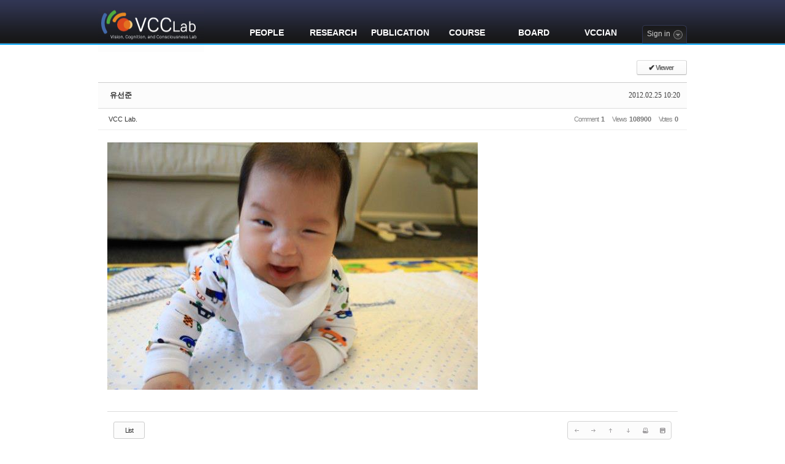

--- FILE ---
content_type: text/html; charset=UTF-8
request_url: https://vcc.yonsei.ac.kr/junior/19675
body_size: 6999
content:
<!DOCTYPE html>
<html lang="en">
<head>
    <meta http-equiv="Content-Type" content="text/html; charset=UTF-8" />
    <meta name="Generator" content="XpressEngine" />
			<meta http-equiv="Content-Type" content="text/html; charset=UTF-8" />				<meta name="imagetoolbar" content="no" />	
    <meta name="module" content="board" />
    <meta name="module_skin" content="sketchbook5" />
    <meta name="layout" content="XE Solid Enterprise Layout (xe_solid_enterprise.xe_solid_enterprise)" />
        <meta name="layout_maker" content="NHN (http://xpressengine.com/)" />
        <meta http-equiv="imagetoolbar" content="no" />
    <title>VCC Lab. Juniors - 유선준</title>
			<link rel="stylesheet" href="/common/css/xe.min.css" type="text/css" charset="UTF-8" media="all" />
				<link rel="stylesheet" href="/common/js/plugins/ui/jquery-ui.css" type="text/css" charset="UTF-8" media="all" />
				<link rel="stylesheet" href="/modules/board/skins/sketchbook5/css/board.css" type="text/css" charset="UTF-8" media="all" />
				<!--[if lt IE 9]>
			<link rel="stylesheet" href="/modules/board/skins/sketchbook5/css/ie8.css" type="text/css" charset="UTF-8" media="all" />
			<![endif]-->
				<link rel="stylesheet" href="/themes/xe_solid_enterprise/layouts/xe_solid_enterprise/css/style.css" type="text/css" charset="UTF-8" media="all" />
				<link rel="stylesheet" href="/themes/xe_solid_enterprise/layouts/xe_solid_enterprise/css/banner.css" type="text/css" charset="UTF-8" media="all" />
				<link rel="stylesheet" href="/modules/editor/styles/default/style.css" type="text/css" charset="UTF-8" media="all" />
				<link rel="stylesheet" href="/widgets/login_info/skins/xe_solid_enterprise_login/css/style.css" type="text/css" charset="UTF-8" media="all" />
				<link rel="stylesheet" href="/files/faceOff/160/016/layout.css" type="text/css" charset="UTF-8" media="all" />
				<script type="text/javascript" src="/common/js/jquery.min.js?20120310161714"></script>
				<script type="text/javascript" src="/common/js/x.min.js?20120310161714"></script>
				<script type="text/javascript" src="/common/js/xe.min.js?20120310161714"></script>
				<script type="text/javascript" src="/modules/board/tpl/js/board.js?20120308153642"></script>
				<script type="text/javascript" src="/modules/editor/tpl/js/editor_common.min.js?20120310161639"></script>
				<script type="text/javascript" src="/modules/board/skins/sketchbook5/js/xe_textarea.js?20120218142956"></script>
				<script type="text/javascript" src="/themes/xe_solid_enterprise/layouts/xe_solid_enterprise/js/script.js?20120310161523"></script>
				<script type="text/javascript" src="/themes/xe_solid_enterprise/layouts/xe_solid_enterprise/js/slides.min.jquery.js?20120310161523"></script>
				<script type="text/javascript" src="/themes/xe_solid_enterprise/layouts/xe_solid_enterprise/js/siema.min.js?20171005194007"></script>
				<script type="text/javascript" src="/widgets/login_info/skins/xe_solid_enterprise_login/js/login.js?20120310161512"></script>
				<script type="text/javascript" src="/files/cache/ruleset/12d3780ad18ed0dd8058f481c0c6c84e.en.js?20180424143648"></script>
	<!--[if lt IE 9]>
<script type="text/javascript" src="/common/js/html5.js"></script><![endif]-->

<link rel="shortcut icon" href="files/attach/xeicon/favicon.ico" /><link rel="apple-touch-icon" href="files/attach/xeicon/mobicon.png" />
    <script type="text/javascript">//<![CDATA[
        var current_url = "https://vcc.yonsei.ac.kr/?mid=junior&document_srl=19675";
        var request_uri = "https://vcc.yonsei.ac.kr/";
        var current_mid = "junior";
        var waiting_message = "Requesting to the server, please wait.";
        var ssl_actions = new Array("dispMemberModifyPassword","dispMemberSignUpForm","dispMemberModifyInfo","procMemberLogin","procMemberModifyPassword","procMemberInsert","procMemberModifyInfo","procMemberFindAccount");
        var default_url = "http://vcc.yonsei.ac.kr/";
                        
    //]]></script>

    
<meta name="viewport" content="width=device-width, initial-scale=1.0">
<style type="text/css"> .xe_content { font-size:12px; }; </style>
<style type="text/css">
.bd,.bd input,.bd textarea,.bd select,.bd button,.bd table{font-family:'Segoe UI',Meiryo,'Trebuchet MS','나눔고딕',NanumGothic,ng,'맑은 고딕','Malgun Gothic','돋움',Dotum,AppleGothic,sans-serif}
.bd a:focus,.bd input:focus,.bd button:focus,.bd textarea:focus,.bd select:focus{outline-color:#333333;}
.bd em,.bd .color{color:#333333;}
.bd .shadow{text-shadow:1px 1px 1px ;}
.bd .bolder{color:#333333;text-shadow:2px 2px 4px ;}
.bd .bg_color{background-color:#333333;}
.bd .bg_f_color{background-color:#333333;background:-ms-linear-gradient(#FFF -50%,#333333 50%);background:-moz-linear-gradient(#FFF -50%,#333333 50%);background:-webkit-linear-gradient(#FFF -50%,#333333 50%);}
.bd .border_color{border-color:#333333;}
.bd .bx_shadow{ -webkit-box-shadow:0 0 2px ;box-shadow:0 0 2px ;}
#with_viewer.on:before{background-color:#333333;box-shadow:0 0 2px #333333;}
#bd_zine.zine li:first-child,#bd_lst.common_notice tr:first-child td{margin-top:2px;border-top:1px solid #DDD}
</style>
</head>
<body>
    
    
<div id="wrap">
<div class="top">
    <div class="header">
    	<div class="logo">
			<a href="http://vcc.yonsei.ac.kr/home"><img src="https://vcc.yonsei.ac.kr/files/attach/images/16160/vcclogo.jpg" alt="LOGO" title="LOGO" /></a>					</div>
		<ul class="gnb">
        	<!--<li class="m1 m_on">-->
			<li class="m1">
				<a class="m1_a" href="/home"><span class="m1_span">PEOPLE</span></a>
				<div class="sub">
					<ul class="lnb">
						<li class="s1"><a href="/pi">P.I.</a></li><li class="s1"><a href="/members">MEMBERS</a></li><li class="s1"><a href="https://vcc.yonsei.ac.kr/47828">ALUMNI</a></li>					</ul>
					<div class="bottom"><span></span></div>
				</div>			</li><li class="m1">
				<a class="m1_a" href="/research"><span class="m1_span">RESEARCH</span></a>
							</li><li class="m1">
				<a class="m1_a" href="/home"><span class="m1_span">PUBLICATION</span></a>
				<div class="sub">
					<ul class="lnb">
						<li class="s1"><a href="/paper">PAPER</a></li><li class="s1"><a href="/abstract">ABSTRACT</a></li>					</ul>
					<div class="bottom"><span></span></div>
				</div>			</li><li class="m1">
				<a class="m1_a" href="/home"><span class="m1_span">COURSE</span></a>
				<div class="sub">
					<ul class="lnb">
						<li class="s1"><a href="/course_grad">GRADUATE</a></li><li class="s1"><a href="/course_under">UNDERGRAD.</a></li>					</ul>
					<div class="bottom"><span></span></div>
				</div>			</li><li class="m1">
				<a class="m1_a" href="/home"><span class="m1_span">BOARD</span></a>
				<div class="sub">
					<ul class="lnb">
						<li class="s1"><a href="/recent">NEWS</a></li><li class="s1"><a href="/PHOTOS">PHOTOS</a></li>					</ul>
					<div class="bottom"><span></span></div>
				</div>			</li><li class="m1">
				<a class="m1_a" href="/home"><span class="m1_span">VCCIAN</span></a>
				<div class="sub">
					<ul class="lnb">
						<li class="s1"><a href="/vccian">Free board</a></li><li class="s1"><a href="/journal">Papers</a></li><li class="s1"><a href="/pds">Data</a></li><li class="s1"><a href="/labnote">Lab note</a></li><li class="s1"><a href="/junior">Junior</a></li>					</ul>
					<div class="bottom"><span></span></div>
				</div>			</li>        </ul><!-- //gnb -->
		<div style="overflow:hidden;"><div style="*zoom:1;padding:0px 0px 0px 0px !important; padding:none !important;">

<script type="text/javascript">
//<![CDATA[
var keep_signed_msg = "You will be still signed in even when the browser is closed.\n\nIt is not recommended to use this if you are using a public computer, for your personal information could be violated.";
//]]>

</script>

<form action="./" method="post"  id="fo_login_widget"><input type="hidden" name="error_return_url" value="/junior/19675" /><input type="hidden" name="mid" value="junior"><input type="hidden" name="vid" value=""><input type="hidden" name="ruleset" value="@login" />
<fieldset id="login">
<legend>Sign In</legend>
<input type="hidden" name="act" value="procMemberLogin" />
<input type="hidden" name="success_return_url" value="/junior/19675" />
<div id="sign_box">
	<div class="txt sign_state1"><span class="label">Sign in</span></div>
	<div class="signin_window" style="display:none;">
		<span class="head"></span>
		<div class="body">
			<div class="mb_input_box">
				<div class="m_left">
					<div class="input_text mb_id"><img src="/widgets/login_info/skins/xe_solid_enterprise_login/images/bullet_input_id.gif" alt="" title="" /><input name="user_id" type="text" title="user id" /></div>
					<div class="input_text mb_pw"><img src="/widgets/login_info/skins/xe_solid_enterprise_login/images/bullet_input_pw.gif" alt="" title="" /><input name="password"type="password" title="password" /></div>
					<label><input  type="checkbox" name="keep_signed" id="keepid" class="sign_check" value="Y" onclick="if(this.checked) return confirm(keep_signed_msg);" />Keep me signed in.</label>
					
					<p class="securitySignIn SSL">
						<a href="#" onclick="toggleSecuritySignIn(); return false;">Sign in using enhanced security</a>
					</p>				</div>
				<div class="m_right">
					<input class="sign_submit" type="image" src="/widgets/login_info/skins/xe_solid_enterprise_login/images/btn_signin.gif" width="51" height="46" />
				</div>
			</div>
			<div class="btnbar">
				<a href="https://vcc.yonsei.ac.kr/index.php?mid=junior&amp;document_srl=19675&amp;act=dispMemberSignUpForm"><img src="/widgets/login_info/skins/xe_solid_enterprise_login/images/icon_book.gif" alt="" title="Sign Up"/></a>
				<a href="http://vcc.yonsei.ac.kr/index.php?mid=junior&amp;document_srl=19675&amp;act=dispMemberFindAccount"><img src="/widgets/login_info/skins/xe_solid_enterprise_login/images/icon_at.gif" alt="" title="Find Account Info"/></a>
				<a href="http://vcc.yonsei.ac.kr/index.php?mid=junior&amp;document_srl=19675&amp;act=dispMemberResendAuthMail"><img src="/widgets/login_info/skins/xe_solid_enterprise_login/images/icon_help.gif" alt="" title="Request for Activation Mail"/></a>
			</div>
		</div><!-- //body -->
		<span class="tail"><img src="/widgets/login_info/skins/xe_solid_enterprise_login/images/signin_bg_tail.png" width="219" height="3" alt="" class="iePngFix" /></span>
	</div><!-- //signin_window -->
</div>
</fieldset>
</form>
</div></div>

    </div><!-- //header -->
</div><!-- //top -->

<div class="main">
											
	    <div class="container">
		
    	









<div></div>
<div id="bd" class="bd  use_bubble">


<div class="bd_hd clear">
		
		
	<div class="bd_set fr">
				<a class="bg_f_f9" href="#" onclick="window.open('http://vcc.yonsei.ac.kr/index.php?mid=junior&amp;document_srl=19675&amp;listStyle=viewer','viewer','width=9999,height=9999,scrollbars=yes,resizable=yes,toolbars=no');return false"><em>✔</em> <strong>Viewer</strong></a>							</div>
	
	</div>



<div class="rd clear" style="padding:">
	
	<div class="rd_hd clear" style="margin:0 -15px 20px">
		
		<div class="board clear " style=";">
			<div class="top_area ngeb" style=";">
								<div class="fr">
										<span class="date">2012.02.25 10:20</span>				</div>
				<h1 class="np_18px"><a href="http://vcc.yonsei.ac.kr/19675">유선준</a></h1>
			</div>
			<div class="btm_area">
								<div class="side">
					<a href="#popup_menu_area" class="nick member_4" onclick="return false">VCC Lab.</a>																								</div>
				<div class="side fr">
																														<span>Comment <b>1</b></span><span>Views <b>108900</b></span><span>Votes <b>0</b></span>														</div>
				
							</div>
		</div>		
		
		
				
				
							</div>

	
	<div class="rd_body clear">
		
				
				
				
				<!--BeforeDocument(19675,4)--><div class="document_19675_4 xe_content"><p><img src="http://vcc.yonsei.ac.kr/files/attach/images/19670/675/019/fc098e62e90a7418d76428946be20dfb.jpg" alt="304326_10150295377691600_508286599_7838906_1382923_n.jpg" width="604" height="403" style="" />



</p></div><!--AfterDocument(19675,4)-->				
							</div>

	
	<div class="rd_ft">
		
				
		<div id="prev_next" class="clear" style="display:none">
			<div>
				<a href="http://vcc.yonsei.ac.kr/junior/19679" rel="2012.02.25"><strong>Joseph 신</strong><sup>https://vcc.yonsei.ac.kr/files/cache/thumbnails/679/019/250x250.crop.jpg</sup><sub>VCC Lab.</sub></a><a class="select" href="http://vcc.yonsei.ac.kr/junior/19675" rel="2012.02.25"><strong>유선준</strong><sup>https://vcc.yonsei.ac.kr/files/cache/thumbnails/675/019/250x250.crop.jpg</sup><sub>VCC Lab.</sub></a><a href="http://vcc.yonsei.ac.kr/junior/19671" rel="2012.02.25"><strong>주하음</strong><sup>https://vcc.yonsei.ac.kr/files/cache/thumbnails/671/019/250x250.crop.jpg</sup><sub>VCC Lab.</sub></a>			</div>
		</div>		
				
						
		<div id="files_19675" class="rd_fnt rd_file clear  hide">
			<strong class="ui_font">Files <b>'1'</b></strong>
			<ul>
				<li><a class="bubble" href="http://vcc.yonsei.ac.kr/?module=file&amp;act=procFileDownload&amp;file_srl=19676&amp;sid=06535f88a0f8614d50fa7691e76013f6" title="[File Size:32.2KB/Download:136]">304326_10150295377691600_508286599_7838906_1382923_n.jpg</a><span class="comma">,</span></li>			</ul>					</div>		
				
		<div class="rd_ft_nav clear">
			<a class="btn_img no fl" href="http://vcc.yonsei.ac.kr/junior" style="margin:16px 10px 0">List</a>						<div class="rd_nav img_tx fr">
								<a class="rd_prev bubble no_bubble prev_next" href="#"><b class="ui-icon ui-icon-arrow-1-w" title="Prev">Prev</b></a>
				<a class="rd_next bubble no_bubble prev_next" href="#"><b class="ui-icon ui-icon-arrow-1-e" title="Next">Next</b></a>
								<a class="back_to bubble" href="#bd" title="Up"><b class="ui-icon ui-icon-arrow-1-n">Up</b></a>
				<a class="back_to bubble" href="#rd_end_19675" title="(List) Down"><b class="ui-icon ui-icon-arrow-1-s">Down</b></a>
				<a class="print_doc bubble" href="http://vcc.yonsei.ac.kr/index.php?mid=junior&amp;document_srl=19675&amp;listStyle=viewer" title="Print"><b class="ui-icon ui-icon-print">Print</b></a>
				<a class="bubble file" href="#" onclick="jQuery('#files_19675').slideToggle();return false" title="Attachment"><b class="ui-icon ui-icon-disk">Files</b></a>											</div>		</div>
	</div>

	
	<div class="fdb_lst_wrp  ">
		<div id="comment" class="fdb_lst clear  ">
						
						
			
<div class="cmt_editor">

<label for="editor_19675" class="cmt_editor_tl fl"><em>✔</em><strong>Write a comment</strong></label>

<div class="editor_select bubble fr" title="※ Be careful of Refresh">
	<a class="tg_btn2" href="#editor_select"><b class="tx_ico_circ bg_color"><span class="ie8_only color">●</span><b>?</b></b> Select Editor</a>
	<div id="editor_select" class="tg_cnt2 wrp">
		<button type="button" class="tg_blur2"></button>
		<a class="on" href="#" onclick="jQuery.cookie('bd_editor','simple');location.reload();return false"><em>✔ </em>Textarea</a>
		<a href="#" onclick="jQuery.cookie('bd_editor','editor');location.reload();return false"><em>✔ </em>WYSIWYG</a>
				<span class="edge"></span>
		<button type="button" class="tg_blur2"></button>
	</div>
</div>
<form action="./" method="post" onsubmit="return procFilter(this, insert_comment)" class="bd_wrt"><input type="hidden" name="error_return_url" value="/junior/19675" /><input type="hidden" name="act" value=""><input type="hidden" name="vid" value="">
	<input type="hidden" name="mid" value="junior" />
	<input type="hidden" name="document_srl" value="19675" />
	<input type="hidden" name="comment_srl" value="" />
	<input type="hidden" name="content" value="" />
		<div class="simple_wrt">
				<span class="profile img no_img">?</span>		<div class="text">
			<input type="hidden" id="htm_19675" value="n" />
			<textarea id="editor_19675" cols="50" rows="3"></textarea>
		</div>
		<input type="submit" value="Submit" class="btn" />
<script type="text/javascript">//<![CDATA[
	editorStartTextarea(19675,"content","comment_srl");
//]]></script>
	</div>	<div class="edit_opt clear" style="display:none">
				<span class="itx_wrp">
			<label for="nick_name_19675">Author</label>
			<input type="text" name="nick_name" id="nick_name_19675" class="itx n_p" />
		</span>
		<span class="itx_wrp">
			<label for="password_19675">Password</label>
			<input type="password" name="password" id="password_19675" class="itx n_p" />
		</span>
		<span class="itx_wrp">
			<label for="email_address_19675">Email</label>
			<input type="text" name="email_address" id="email_address_19675" class="itx m_h" />
		</span>
		<span class="itx_wrp">
			<label for="homepage_19675">Homepage</label>
			<input type="text" name="homepage" id="homepage_19675" class="itx m_h" />
		</span>
						<div class="opt_chk">
								</div>
	</div>
</form>

<div id="re_cmt">
	<label for="editor_2" class="cmt_editor_tl fl"><b class="ico_16px re"></b><strong>Write a comment</strong></label>
	<div class="editor_select fr">
		<a class="wysiwyg" href="#"><b class="tx_ico_circ bg_color"><span class="ie8_only color">●</span><b>?</b></b> Write with WYSIWYG</a>
		<a class="close" href="#" onclick="jQuery('#re_cmt').fadeOut().parent().find('.re_comment').focus();return false"><b class="ui-icon ui-icon-closethick"></b>Close</a>
	</div>
	<form action="./" method="post" onsubmit="jQuery(this).find('input').each(function(){if(this.title==this.value)this.value='';});return procFilter(this, insert_comment)" class="bd_wrt"><input type="hidden" name="error_return_url" value="/junior/19675" /><input type="hidden" name="act" value=""><input type="hidden" name="vid" value="">
		<input type="hidden" name="mid" value="junior" />
		<input type="hidden" name="document_srl" value="19675" />
		<input type="hidden" name="content" value="" />
		<input type="hidden" name="parent_srl" class="parent_srl" value="" />
		<div class="simple_wrt">
			<input type="hidden" id="htm_2" value="n" />
			<textarea id="editor_2" cols="50" rows="5"></textarea>
<script type="text/javascript">//<![CDATA[
	editorStartTextarea(2,"content","comment_srl");
//]]></script>
		</div>
		<div class="edit_opt">
						<span class="itx_wrp">
				<label for="nick_name">Author</label>
				<input type="text" name="nick_name" id="nick_name" class="itx n_p" />
			</span>
			<span class="itx_wrp">
				<label for="password">Password</label>
				<input type="password" name="password" id="password" class="itx n_p" />
			</span>	
			<span class="itx_wrp">
				<label for="email_address">Email</label>
				<input type="text" name="email_address" id="email_address" class="itx m_h" />
			</span>	
			<span class="itx_wrp">
				<label for="homepage">Homepage</label>
				<input type="text" name="homepage" id="homepage" class="itx m_h" />
			</span>
						<button type="submit" class="btn_img fr"><span class="ico_16px write"></span> Comment</button>
		</div>
		<span class="opt_chk">
								</span>
	</form>
</div>


</div>			
			<div class="fdb_tag">
	<a class="ui_font bubble" href="#" onclick="jQuery(this).parent().nextAll('ul,.bd_pg').slideToggle();return false" title="Comment View">Comments <b>'1'</b></a>
</div>
<ul class="fdb_lst_ul ">
	<li id="comment_22688" class="fdb_itm clear" style="margin-left:0px">
				
						<span class="profile img no_img">?</span>				
		<div class="meta">
						<a href="http://www.mayones.com.ua/en/katalog/victorious.html" target="_blank">Mayones Victorious</a>						<span class="date">2012.08.03 22:24</span>			
					</div>
		
				<!--BeforeComment(22688,0)--><div class="comment_22688_0 xe_content">Thank you for your post!</div><!--AfterComment(22688,0)-->				
		<div class="fdb_nav img_tx">
												<a href="http://vcc.yonsei.ac.kr/index.php?mid=junior&amp;document_srl=19675&amp;act=dispBoardModifyComment&amp;comment_srl=22688"><span class="ico_16px write"></span>Update</a>
			<a href="http://vcc.yonsei.ac.kr/index.php?mid=junior&amp;document_srl=19675&amp;act=dispBoardDeleteComment&amp;comment_srl=22688"><span class="ico_16px delete"></span>Delete</a>
						<a class="re_comment" href="http://vcc.yonsei.ac.kr/index.php?mid=junior&amp;document_srl=19675&amp;act=dispBoardReplyComment&amp;comment_srl=22688"><span class="ico_16px reply"></span>Comment</a>			
					</div>
	</li></ul>


<script type="text/javascript">
jQuery(function($){
	var t = $('#comment .bd_pg');
	t.clone().removeClass('bd_pg').addClass('cmt_pg').appendTo(t.prev().prev());
});
</script>			
								</div>
	</div></div>


<div class="btm_mn clear" style="border-top:1px solid #CCC">
	<div class="fl">
		<a class="btn_img no" href="http://vcc.yonsei.ac.kr/junior">List</a>
		<a class="btn_img no back_to" href="#bd">Up</a>
	</div>
	<div class="fr">
				<a class="btn_img no rd_prev bubble no_bubble prev_next" href="#">Prev</a>
		<a class="btn_img no rd_next bubble no_bubble prev_next" href="#">Next</a>
				<a class="btn_img" href="http://vcc.yonsei.ac.kr/index.php?mid=junior&amp;act=dispBoardWrite"><b class="ico_16px write"></b> Write</a>
	</div>
</div>
<a id="bd_login" href="http://vcc.yonsei.ac.kr/index.php?mid=junior&amp;document_srl=19675&amp;act=dispMemberLoginForm" style="display:none">Sign In?</a>
<hr id="rd_end_19675" class="rd_end clear" />

<script type="text/javascript">//<![CDATA[
jQuery(function($){
	$('.bd_login').click(function(){
		var b = $('#bd_login');
		if(confirm(''+b.text()+'')){
			window.location.href = b.attr('href');
		};
		return false;
	});
	$('a.back_to').click(function(){
		$('html, body').animate({scrollTop:$($(this).attr('href')).offset().top},{duration:1000,specialEasing:{scrollTop:'easeInOutExpo'}});
		return false;
	});
});
//]]></script>


	<address class="bd_maker clear">Designed by hikaru100</address>
	<div id="install_ng2">
		<button type="button" class="tg_blur2"></button><button class="tg_close2">X</button>
		<h3>나눔글꼴 설치 안내</h3><br />
		<h4>이 PC에는 <b>나눔글꼴</b>이 설치되어 있지 않습니다.</h4>
		<p>이 사이트를 <b>나눔글꼴</b>로 보기 위해서는<br /><b>나눔글꼴</b>을 설치해야 합니다.</p>
		<a class="do btn_img" href="http://hangeul.naver.com" target="_blank"><span class="tx_ico_chk">✔</span> 설치</a>
		<a class="btn_img no close" href="#">Cancel</a>
		<button type="button" class="tg_blur2"></button>
	</div>	</div>

<div style="position:absolute;top:-999px;left:-999px;visibility:hidden;font-size:72px">
	<p id="fontcheck_ng3" style="float:left;font-family:'나눔고딕',NanumGothic,monospace,Verdana !important">SketchBook5,스케치북5</p>
	<p id="fontcheck_ng4" style="float:left;font-family:monospace,Verdana !important">SketchBook5,스케치북5</p>
</div><div style="position:absolute;top:-999px;left:-999px;visibility:hidden;font-size:72px">
	<p id="fontcheck_np1" style="float:left;font-family:'나눔손글씨 펜','Nanum Pen Script',np,monospace,Verdana !important">SketchBook5,스케치북5</p>
	<p id="fontcheck_np2" style="float:left;font-family:monospace,Verdana !important">SketchBook5,스케치북5</p>
</div> 
    </div><!-- //container -->
</div><!-- //main -->

<div class="footer">
	<p class="footer_p">Powered by <span class="fwB">XE</span></p>
    <dl id="selectLang">
    	<dt>language</dt>
        <dd>
        	<div class="langBtn" title="en">English</div>
            <ul class="langSet">
							</ul>
        </dd>
    </dl>
</div><!-- //tail -->
</div><!-- //#wrap -->

<script type="text/javascript">
jQuery(function($){
	$('#slides').slides({
		preload: true,
		generateNextPrev: false,
		play: 5000,
		slideSpeed:1000,
		paginationClass: "pagination",
		pause:1,
		hoverPause: true
		
		
	});

	$(".pagination").addClass('pagination');
	$('ul.pagination li a').html('&nbsp;&nbsp;');

	if($.browser.msie&&($.browser.version == "6.0")&&!$.support.style){
		var width = $('ul.pagination').width()+24;
		$('ul.pagination').width(width);
		$('div#shadow').css('margin-top','-90px');
		if('' == 'IS'){
			$('div#shadow').css('margin-top','-112px');
			$('.slide_widget').find('ul').css('bottom','5px');
		}
	}
	if('' == 'IS')
		$('.slide_widget').find('ul').css('bottom','5px');

	$('div.slide_banner').show();
	$('#shadow').show();
});
</script>
    <div class="wfsr"></div>
 
    <script type="text/javascript" src="/files/cache/js_filter_compiled/d046d1841b9c79c545b82d3be892699d.en.compiled.js?20160402104255"></script>
    <script type="text/javascript" src="/files/cache/js_filter_compiled/1bdc15d63816408b99f674eb6a6ffcea.en.compiled.js?20160402104255"></script>
    <script type="text/javascript" src="/files/cache/js_filter_compiled/9b007ee9f2af763bb3d35e4fb16498e9.en.compiled.js?20160402104255"></script>
    <script type="text/javascript" src="/addons/autolink/autolink.js?20120310161724"></script>
    <script type="text/javascript" src="/common/js/plugins/ui/jquery-ui.min.js?20120310161716"></script>
    <script type="text/javascript" src="/common/js/plugins/ui/jquery.ui.datepicker-ko.js?20120310161716"></script>
    <script type="text/javascript" src="/addons/resize_image/js/resize_image.min.js?20120310161730"></script>
    <script type="text/javascript" src="/modules/board/skins/sketchbook5/js/board.js?20120218142953"></script>
    <script type="text/javascript" src="/files/cache/js_filter_compiled/9b021bc5dc36ad55a7f88afd6e30fb93.en.compiled.js?20120602231042"></script>
</body>
</html>


--- FILE ---
content_type: text/css
request_url: https://vcc.yonsei.ac.kr/modules/board/skins/sketchbook5/css/board.css
body_size: 11492
content:
@charset "utf-8";
/* Common */
.bd,.bd input,.bd textarea,.bd select,.bd button,.bd table{font-size:12px;line-height:1.5em}
.bd{position:relative;color:#444}
.bd p{margin:0}
.bd em{font-style:normal}
.bd a{text-decoration:none;color:#333;transition:all .4s;-moz-transition:all .4s;-webkit-transition:all .4s;*cursor:pointer}
.bd a:hover{text-decoration:underline;color:#000}
.bd fieldset{border:0}
.bd label{cursor:pointer}
.fl{float:left}
.fr{float:right}
.bd .clear{display:block;clear:both;zoom:1}
.bd .clear:after{content:"";display:block;clear:both}
.bd hr.clear{margin:0;border:0;*border:1px solid transparent;*margin:-.8em 0}
.blind{visibility:hidden;overflow:hidden;position:absolute;top:0;left:0;width:0;height:0;font-size:0;line-height:0}
/* Button, Form, Select, Textarea */
.bd .btn,.bd textarea,.bd .itx,.et_vars input{-moz-transition:border .4s,background .4s;-webkit-transition:border .4s,background .4s;transition:border .4s,background .4s;zoom:1}
.bd button{padding:0;border:0;background:none;cursor:pointer}
.bd .btn,.bd .btn_img{display:inline-block;position:relative;margin:1px;padding:5px 20px;background:#EEE url(../img/btn_ie9.gif) repeat-x;background:-moz-linear-gradient(top,#FFF,#EEE);background:-webkit-gradient(linear,0% 0%,0% 100%,from(#FFF),to(#EEE));border:1px solid #CCC;border-radius:3px;line-height:16px;white-space:nowrap;cursor:pointer;text-decoration:none !important;text-align:center;text-shadow:1px 1px 0 #FFF;-webkit-box-shadow:0 1px 3px #E3E3E3;box-shadow:0 1px 3px #E3E3E3}
.bd .btn_img{padding:5px 15px 5px 10px;font-size:11px;background:#FCFCFC;letter-spacing:-1px;-webkit-box-shadow:none;box-shadow:none}
.bd .btn_img.no{padding:5px 18px}
.bd .btn.blue{font-weight:bold;color:#FFF;text-shadow:1px 1px 0 #000;border-color:#669 !important;background:#55B url(../img/btn_blue_ie9.gif) repeat-x;background:-moz-linear-gradient(top,#77C,#55B);background:-webkit-gradient(linear,0% 0%,0% 100%,from(#77C),to(#55B))}
.bd .btn:hover,.bd .btn:focus,.bd .btn_img:hover,.bd .btn_img:focus{border-color:#AAA;box-shadow:0 1px 4px #CCC}
.bd .itx,.et_vars input,.bd select{display:inline-block;padding:4px;background:#FAFAFA;border-radius:3px;border:1px solid;border-color:#BBB #DDD #DDD #BBB}
.bd .itx,.et_vars input{margin:1px}
.bd .itx{height:18px;line-height:18px}
.bd .itx_wrp{position:relative}
.bd .itx_wrp label{position:absolute;top:-1px;left:8px;cursor:pointer;*top:10px}
.bd textarea{margin:0;padding:0;overflow:auto;border:1px solid;border-color:#CCC #DDD #DDD #CCC;border-radius:3px;-webkit-box-shadow:inset 1px 1px 3px #EEE;box-shadow:inset 1px 1px 3px #EEE}
.bd .itx:hover,.bd .itx:focus,.et_vars input:hover,.et_vars input:focus,.bd textarea:hover,.bd textarea:focus{background:#FFF;border-color:#AAA}
/* BG */
.bd .bg_f_f9{background:#F9F9F9 url(../img/bg_f_f9.gif) repeat-x;background:-moz-linear-gradient(top,#FFF,#F9F9F9);background:-webkit-gradient(linear,0% 0%,0% 100%,from(#FFF),to(#F9F9F9))}
/* Arrow */
.bd .arrow{display:inline-block;margin:1px 3px;border-left:3px solid #FFF;border-right:3px solid #FFF;*height:3px;*vertical-align:middle}
.bd .arrow.up{border-bottom:3px solid #666}
.bd .arrow.down{border-top:3px solid #666}
/* Icon */
.bd .ico_16px,.bd .ico_24px,.bd .ico_32px,.bd .ico_48px,.bd .ico_sns,.bd .ui-icon{display:inline-block;width:16px;height:16px;overflow:hidden;font-size:0;line-height:0;vertical-align:top;text-indent:-100px;transition:all 0.3s ease;-moz-transition:all 0.3s ease;-webkit-transition:all 0.3s ease;*text-indent:0}
.bd a:hover .ico_16px,.bd a:focus .ico_16px,.bd a:hover .ico_24px,.bd a:focus .ico_24px,.bd a:hover .ico_sns,.bd a:focus .ico_sns,.bd a:hover .ui-icon,.bd a:focus .ui-icon{-ms-transform:rotate(360deg);-moz-transform:rotate(360deg);-webkit-transform:rotate(360deg);transform:rotate(360deg)}
.bd .ico_16px{background:url(../img/white/ico_16px.png) no-repeat}
.bd .ico_16px.reply{background-position:0 -32px}
.bd .ico_16px.search{background-position:0 -64px}
.bd .ico_16px.write{background-position:0 -96px}
.bd .ico_16px.setup{background-position:0 -128px}
.bd .ico_16px.delete{background-position:0 -160px}
.bd .ico_16px.re{background-position:0 -192px}
.bd .ico_16px.home{background-position:0 -224px}
.bd .ico_16px.facebook{background-position:0 -256px}
.bd .ico_16px.twitter{background-position:0 -288px}
.bd .ico_16px.me2day{background-position:0 -320px}
.bd .ico_16px.yozm{background-position:0 -352px}
.bd .ico_16px.re,.bd .ico_16px.facebook,.bd .ico_16px.twitter,.bd .ico_16px.me2day,.bd .ico_16px.yozm{background-image:url(../img/white/ico_16px.png) !important}
.bd .ico_24px{width:24px;height:24px;background-image:url(../img/white/ico_24px.png) !important}
.bd .ico_24px.facebook{background-position:0 -96px}
.bd .ico_24px.twitter{background-position:0 -144px}
.bd .ico_24px.me2day{background-position:0 -192px}
.bd .ico_24px.yozm{background-position:0 -240px}
.bd .ico_32px{width:32px;height:32px;background-image:url(../img/white/ico_32px.png)}
.bd .ico_32px.deco2{background-position:0 -64px}
.bd .ico_48px{width:48px;height:48px;background-image:url(../img/white/ico_48px.png)}
.bd .ico_48px.prev{background-position:0 -96px}
.bd .ico_48px.next{background-position:0 -144px}
.bd .ico_sns{width:29px;height:29px;margin:1px;background-image:url(../img/sns.png)}
.bd .ico_sns.facebook{background-position:0 -29px}
.bd .ico_sns.me2day{background-position:0 -58px}
.bd .ico_sns.yozm{background-position:0 -87px}
/* Jquery UI */
.bd .ui-icon{background-image:url(../../../../../common/js/plugins/ui/images/ui-icons_888888_256x240.png)}
.ui-icon-triangle-1-n{background-position:0 -16px}
.ui-icon-triangle-1-s{background-position:-64px -16px}
.ui-icon-arrow-1-n{background-position:0 -32px}
.ui-icon-arrow-1-e{background-position:-32px -32px}
.ui-icon-arrow-1-s{background-position:-64px -32px}
.ui-icon-arrow-1-w{background-position:-96px -32px}
.ui-icon-arrowthickstop-1-s{background-position:-224px -48px}
.ui-icon-comment{background-position:-128px -96px}
.ui-icon-print{background-position:-160px -96px}
.ui-icon-disk{background-position:-96px -112px}
.ui-icon-zoomin{background-position:-128px -112px}
.ui-icon-zoomout{background-position:-144px -112px}
.ui-icon-image{background-position:-208px -128px}
.bd .ui-icon-closethick{background-position:-96px -127px}
/* Toggle */
.tg_cnt2{display:none}
.tg_blur2,.blur{position:absolute;top:0;left:0;border:0;background:none;width:1px;height:1px;overflow:hidden}
.bd .tg_close2{position:absolute;top:0;right:10px;border:0;background:transparent;font:20px Tahoma;color:#999;cursor:pointer}
/* Bubble */
.bubble{position:relative}
.bubble .wrp{display:none;position:absolute;left:50%;bottom:100%;z-index:100;margin:8px 0;font-size:11px;background:#FFF;border:1px solid #999;border-radius:5px;white-space:nowrap;-webkit-box-shadow:1px 1px 3px rgba(0,0,0,.2);box-shadow:1px 1px 3px rgba(0,0,0,.2);*text-decoration:none}
.bubble .speech{display:inline-block;padding:3px 6px;font-weight:normal;line-height:1.5em;text-decoration:none}
.bubble .edge{display:inline-block;position:absolute;bottom:-6px;left:50%;width:9px;height:6px;margin-left:-5px;background-image:url(../img/white/edge.png);background-repeat:no-repeat}
.bubble.right .wrp{top:0;left:100%;bottom:auto;margin:0 8px}
.bubble.right .edge{top:50%;left:-1px;bottom:auto;width:6px;height:9px;margin-top:-5px;background-position:0 -32px}
.bubble.btm .wrp{top:100%;bottom:auto}
.bubble.btm .edge{top:-6px;bottom:auto;background-position:0 -64px}
.bubble.left .wrp,.rd_nav_side .wrp{top:0;right:100%;bottom:auto;left:auto;margin:0 8px}
.bubble.left .edge,.rd_nav_side .edge{top:50%;right:-6px;bottom:auto;left:auto;width:6px;height:9px;margin-top:-5px;background-position:0 -96px}
.bubble:hover .wrp,.bubble:focus .wrp{display:block}
/* Menu */
.img_tx a{font-size:11px;line-height:16px;letter-spacing:-1px;text-decoration:none !important;opacity:.8;*cursor:pointer}
.img_tx a:hover,.img_tx a:focus{opacity:1}
/* Text Image */
.tx_ico_chk{display:inline-block;padding:0 3px;font:bold 12px/10px Arial;color:#77A;box-shadow:0 4px 5px -4px #669}
.tx_ico_circ{display:inline-block;width:1.2em;height:1.2em;border-radius:2em;line-height:1.2em;text-align:center;text-decoration:none !important;color:#FFF;opacity:.75}
.tx_ico_circ:hover{opacity:1}
/* Font */
.bd.ui_font,.bd .ui_font,.no_img,.tx_ico_circ{font-family:'Segoe UI',Meiryo,'Trebuchet MS','나눔고딕',NanumGothic,ng,'맑은 고딕','Malgun Gothic',Tahoma,AppleGothic,sans-serif}
.bd.tahoma,.bd .tahoma{font-family:Tahoma}
.bd.ng,.bd .ng{font-family:'나눔고딕',NanumGothic,ng}
.bd.window_font,.bd .window_font{font-family:'Segoe UI',Meiryo,'맑은 고딕','Malgun Gothic'}
.bd .ngeb{font-weight:bold;font-family:'Segoe UI',Meiryo,'나눔고딕 ExtraBold','NanumGothic ExtraBold',ngeb,'맑은 고딕','Malgun Gothic','나눔고딕',NanumGothic,ng,'Trebuchet MS';*font-family:'나눔고딕 ExtraBold','NanumGothic ExtraBold','맑은 고딕','Malgun Gothic','나눔고딕',NanumGothic,ng,'Trebuchet MS'}
.bd .nmeb{font-weight:bold;font-family:'나눔명조 ExtraBold','NanumMyeongjo ExtraBold',nmeb,'나눔명조',NanumMyeongjo,nm,'Times New Roman',Times,serif}
.bd .np{font-family:'Nanum Pen Script','나눔손글씨 펜',np,'휴먼편지체','Times New Roman',Times,serif}
/* Use NanumPen */
.use_np .np{font-size:16px}
.use_np .np .np_18px,.use_np .np.np_18px{font-size:18px}
.use_np .rd_hd .board .np h1{font-weight:normal}
.use_np #cloud_gall a{letter-spacing:-1px}

/* Header */
.bd_hd{padding:3px 0 15px}
.small_lst_btn .bd_hd{padding-right:82px}
.small_lst_btn.select_lst_cloud .bd_hd{padding-right:105px}
/* Breadclumb */
.bd_bc{font-size:11px;color:#999}
.bd_bc a{padding:0 4px;color:#444}
.bd_bc em{font-weight:bold}
/* Setting */
.bd_set a{float:left;padding:1px 6px;font-size:11px;line-height:16px;text-decoration:none !important;color:#555}
.bd_set a b{margin-right:1px}
.bd_set .bg_f_f9{min-width:55px;margin:-3px 0 -3px 18px;padding:3px 14px 3px 11px;border-width:1px;border-style:solid;border-color:#DDD #CCC #BBB #D6D6D6;border-radius:3px;letter-spacing:-1px;text-align:center;color:#666;text-shadow:0 1px 0 #EEE;box-shadow:0 1px 1px #EEE}
.bd_set em{position:relative;top:1px;font:bold 13px/1em Arial}
.bd_set .font_select{position:relative}
.bd_set .font_select b{font-size:14px;font-family:"Times New Roman",Times,serif;position:relative\9;top:1px\9}
.bd_set .font_select #bd_font{right:0;left:auto;top:30px\9}
#with_viewer{margin-right:12px}
#with_viewer strong{font-weight:normal}
#with_viewer.on:before{content:"";display:block;position:absolute;bottom:0px;left:4px;width:95%;height:2px;opacity:.7}
#with_viewer em{display:none;filter:alpha(opacity=70);opacity:.7}
#with_viewer.on em{display:inline-block}
#with_viewer .wrp{width:226px;white-space:normal;text-align:center}
.bd_font{position:relative;margin:-3px 0 -3px 18px;font-size:11px;line-height:22px}
.bd .bd_font a{text-decoration:none}
.bd_font .select{display:inline-block;width:84px;height:22px;border:1px solid #CCC;border-radius:3px;background:#FFF;*cursor:pointer}
.bd_font b{padding:0 4px 0 6px;font-size:12px;font-family:'Times New Roman',Times,serif}
.bd_font strong{font-weight:normal}
.bd_font .arrow{position:absolute;top:10px;right:4px}
#bd_font{display:none;position:absolute;z-index:20;top:24px;left:1px;width:84px;background:#FFF}
#bd_font ul{list-style:none;margin:0;padding:0}
#bd_font li{position:relative;margin:-1px;padding-left:18px;border:1px solid #DDD;line-height:20px;zoom:1}
#bd_font li:hover{z-index:30;border-color:#CCC;background:#F6F6F6}
#bd_font a{float:none;padding:0;-webkit-box-shadow:none;box-shadow:none}
#bd_font em{display:none;position:absolute;top:0;left:5px;font:11px Arial}
#bd_font .on em{display:block}
#install_ng2{display:none;position:absolute;top:50px;left:50%;z-index:100;width:280px;margin-left:-151px;padding:30px;border:1px solid #CCC;border-radius:8px;text-align:center;background:#FFF;-webkit-box-shadow:0 0 6px rgba(0,0,0,.1);box-shadow:0 0 6px rgba(0,0,0,.1)}
#install_ng2 a{margin:3px}
#install_ng2 p{padding:15px 0}
#install_ng2 b{font-size:1.1em;color:#2AAE1E}
#install_ng2 .close{padding:5px 20px;background:#FFF}
/* Title + Search */
.tl_srch{clear:both;text-align:center;zoom:1}
.tl_srch.if_bd_tl{float:left;padding-bottom:15px;*float:none}
.tl_srch.if_bd_tl .bd_tl,.tl_srch.if_bd_tl .bd_srch{float:left}
.tl_srch.if_bd_tl .bd_srch{margin:5px 20px;*white-space:nowrap}
/* Title */
.bd_tl{position:relative;display:inline-block;margin:5px 15px;padding:0 0 3px 20px;text-align:left;text-shadow:0 1px 0 rgba(0,0,0,.1)}
.bd_tl a{text-decoration:none;font-size:16px;color:#555;*line-height:1em}
.bd_tl span{display:block;padding-top:2px;font-size:11px;color:#888}
.bd_tl div{display:block;position:absolute;top:0;left:0;width:12px;height:23px;border-radius:2px}
.bd_tl .deco2{top:25px;height:12px;filter:alpha(opacity=70) !important;opacity:.7 !important}
/* Search */
.bd_srch{display:none;position:relative;margin:10px 0 30px;zoom:1}
.bd_srch *{vertical-align:middle}
.bd_srch .select{display:inline-block;margin-right:-34px;padding:6px 30px 6px 4px;border:4px solid #999;border-radius:30px}
.bd_srch select{margin:0;padding:0;background:none;border:0}
.bd_srch .srch_itx{width:180px;height:32px;padding:0 40px 0 10px;font-size:14px;border:5px solid #888;border-radius:30px;line-height:32px\9}
.bd_srch .srch_btn{right:40px}
.bd_srch .srch_next{margin-left:-47px;padding:7px 14px 7px 21px;border-radius:7px;letter-spacing:-1px;font-weight:bold;color:#FFF}
.bd_srch .select,.bd_srch .srch_itx,.bd_srch .srch_btn{position:relative;z-index:0}
/* List Style */
.lst_btn{clear:both;position:relative;bottom:-33px;right:10px;z-index:10;margin-top:-25px;background:#FFF}
.small_lst_btn .lst_btn{position:absolute;top:26px;right:0;bottom:auto}
.small_lst_btn1 .lst_btn{display:none}
.lst_btn ul{list-style:none;margin:0;padding:0}
.lst_btn li{float:left}
.lst_btn a{float:left;margin-left:-1px;padding:6px;border:1px solid #BBB;opacity:.5;filter:alpha(opacity=50);*text-decoration:none !important}
.small_lst_btn .lst_btn a{padding:5px}
.lst_btn li:first-child a{border-radius:3px 0 0 3px}
.lst_btn li:last-child a{border-radius:0 3px 3px 0}
.lst_btn a:hover,.lst_btn a:focus,.lst_btn .on a{z-index:10;-webkit-box-shadow:0 0 5px rgba(0,0,0,.2);box-shadow:0 0 5px rgba(0,0,0,.2);filter:alpha(opacity=100);opacity:1}
.lst_btn b{float:left;overflow:hidden;width:11px;height:11px;font-size:0;line-height:0;vertical-align:top;text-indent:-100px;background:url(../img/white/list_style.png) no-repeat;*text-indent:0}
.lst_btn .zine b{background-position:-11px 0}
.lst_btn .gall b{background-position:-22px 0}
.lst_btn .cloud b{background-position:-33px 0}

/* Category List */
.bd_cnb{position:relative;overflow:hidden;height:31px;margin:0 1px 1px;padding:4px 90px 4px 78px}
.select_lst_cloud .bd_cnb{padding-right:113px}
.bd_cnb.open{height:auto}
.if_lst_btn .bd_cnb{padding-right:5px}
.bd_cnb ul{list-style:none;margin:0;padding:0}
.bd_cnb li{float:left}
.bd_cnb a{display:block;line-height:23px;text-decoration:none !important;white-space:nowrap;zoom:1}
.bd_cnb .a1{margin:3px 1px;padding:0 10px;font-weight:bold;color:#777;border:1px solid transparent;border-radius:4px}
.bd_cnb .a1.on{color:#444;text-shadow:0 1px 0 #EEE;border-color:#BBB;-webkit-box-shadow:0 0 3px #CCC;box-shadow:0 0 3px #CCC}
.bd .cnb_more,.bd_cnb .a1.on,.bd_cnb .a1:hover,.bd_cnb .a1:focus{border-color:#BBB;background:#FFF}
.bd_cnb ul ul{display:none;position:absolute;white-space:nowrap}
.bd_cnb .li2{float:none;display:inline-block;margin:0 6px}
.bd_cnb .li2 a{color:#888}
.bd_cnb .li2 a:hover,.bd_cnb .li2 a:focus,.bd_cnb .li2.on a{font-weight:bold;color:#333}
.bd_cnb small,.cTab small{padding-left:1px;font:10px Tahoma;color:#999}
.bd .cnb_more{visibility:hidden;margin:6px 1px;padding:1px 1px 0;line-height:16px}
.bd .cnb_more b{-moz-transition:none;-webkit-transition:none;transition:none}
.bd_cnb .hidden{display:none}
.bd_cnb.open .hidden{display:block}
/* Gradation Style */
.bd_cnb.bg_f_f9{border:1px solid #DDD;border-radius:5px;-webkit-box-shadow:0 1px 1px #AAA;box-shadow:0 1px 1px #AAA}
.bd_cnb.bg_f_f9 li{position:relative}
.bd_cnb.bg_f_f9 a.home{position:absolute;top:0;left:0;width:68px;height:100%;border-radius:4px;background:#FFF;*min-height:39px}
.bd_cnb.bg_f_f9 a.home b{display:block;position:absolute;top:0;right:0;width:5px;height:100%;border-left:1px solid #CCC;border-radius:4px 0 0 4px;-webkit-box-shadow:-1px 0 2px #DDD;box-shadow:-1px 0 2px #DDD}
.bd_cnb.bg_f_f9 a.home .home{position:absolute;top:50%;left:50%;margin:-8px -11px}
.bd_cnb.bg_f_f9 ul ul{bottom:35px;left:-5px;z-index:10;padding:2px 6px;font-size:11px;border:1px solid #999;border-radius:5px;background:#FFF;-webkit-box-shadow:1px 1px 3px rgba(0,0,0,.2);box-shadow:1px 1px 3px rgba(0,0,0,.2)}
.bd_cnb.bg_f_f9 ul.flip{top:31px;right:-8px;bottom:auto;left:auto;white-space:normal;text-align:center}
.bd_cnb.bg_f_f9 ul .edge{display:inline-block;position:absolute;left:0;bottom:-8px;width:100%;height:8px;background:url(../img/white/edge.png) no-repeat 24px 0}
.bd_cnb.bg_f_f9 ul.flip .edge{top:-6px;background-position:center -64px}
/* Tab Style (XE Official Skin) */
.bd .cTab{position:relative;margin-bottom:35px;border-bottom:1px solid #AAA}
.bd .cTab li{float:left;list-style:none;margin-right:1px;border:1px solid #DDD;border-top:0;border-bottom:0}
.bd .cTab li.on{margin:-1px 1px -1px 0;border:1px solid #AAA;border-top:0;border-bottom:1px solid #FFF}
.bd .cTab li a{position:relative;top:-1px;border-top:1px solid #DDD;float:left;height:25px;line-height:25px;padding:0 20px;color:#666;font-weight:bold;text-decoration:none}
.bd .cTab li.on a{padding-top:1px;color:#000;border-top:1px solid #AAA}
.bd .cTab ul{display:none;position:absolute;bottom:-30px;left:0;overflow:hidden;white-space:nowrap}
.bd .cTab li.on ul{display:block}
.bd .cTab li.on ul li{position:relative;left:1px;float:none;display:inline;margin:0;padding:0 15px;border:0;border-right:1px solid #DDD}
.bd .cTab li.on ul li a{border:0;top:0;float:none;line-height:none;padding:0;font-weight:normal}
.bd .cTab li.on ul li.on_ a{font-weight:bold;color:#000}

/* List Bottom */
.btm_mn{position:relative;margin-top:-1px;padding:10px 10px 0;border-top:1px solid #CCC}
.btm_mn b,#bd_srch_btm{display:inline-block}
#bd_srch_btm_itx{position:absolute;top:0;left:0;width:100%;height:100%;border:0;background:none;cursor:pointer}
#bd_srch_btm label{display:inline;position:static}
#bd_srch_btm.on .itx_wrp{width:130px}
.on #bd_srch_btm_itx{width:125px;padding-left:5px;cursor:auto;line-height:28px\9}
#bd_srch_btm.on .search{position:absolute;top:5px;right:5px}
#bd_srch_btm.on label{visibility:hidden !important}
#bd_srch_btm .btn_area{position:absolute;top:10px;left:172px}
#bd_srch_btm .select{display:none;height:21px;padding:5px 5px 0;text-align:left;text-shadow:none}
#bd_srch_btm select{margin:0;padding:0;border:0;background:#FCFCFC}
#bd_srch_btm .bg_f_f9{padding:5px 15px;border:1px solid #BBB}
#bd_srch_btm.on .select{display:inline-block}
/* Pagnation */
.bd_pg{position:relative;clear:both;padding:30px 0;text-align:center;zoom:1}
.bd_pg a,.bd_pg strong{display:inline-block;min-width:12px;height:24px;margin:-1px;padding:0 6px;border:1px solid transparent;border-radius:2px;font:bold 12px/2em Tahoma;letter-spacing:-1px}
.bd_pg a{color:#999;text-decoration:none !important}
.bd_pg .this,.bd_pg a:hover,.bd_pg a:focus{background:#F9F9F9;border-color:#AAA;color:#555}
.bd_pg .frst_last{color:#555}
.bd_pg .direction{margin:0 5px;color:#555;letter-spacing:0;font-weight:normal}
.bd_pg strong.direction{color:#999}
#go_page{left:-58px;width:140px;border-color:#AAA;*vertical-align:top}
#go_page .itx,#go_page .btn{margin:8px 5px;padding:1px 8px;text-align:center;font-size:11px}
#go_page .itx{width:32px}
.bd_maker{visibility:hidden}

/* Read */
.rd{padding:0 15px}
/* Read Header */
.rd_hd{margin-bottom:60px}
.rd_hd h1,.rd_hd .btm_area{margin:0;overflow:hidden;text-overflow:ellipsis}
.rd_hd .top_area{text-shadow:0 1px 0 #EEE}
.rd_hd .btm_area span,.rd_hd .board .cate{padding:0 6px;font-size:.95em;color:#888}
.rd_hd .top_area b,.rd_hd .btm_area b{padding-left:2px;letter-spacing:0;color:#777}
.rd_hd small{color:#BBB}
/* Board Style */
.rd_hd .board .top_area{padding:11px;border-top:1px solid #CCC;border-bottom:1px solid #DDD;background:#FCFCFC;line-height:19px;white-space:nowrap}
.rd_hd .board h1{padding:0 8px;font-size:12px;text-shadow:0 1px 0 #EEE}
.rd_hd .board .img{width:68px;height:68px;margin:4px 0 4px 6px;padding:3px;border:1px solid #DDD;background:#FFF}
.rd_hd .board .btm_area{border-bottom:1px solid #EEE}
.rd_hd .board .side{display:inline-block;padding:8px}
.rd_hd .board .side.fr{*margin-top:-34px}
.rd_hd .board .btm_area span{letter-spacing:-1px}
.rd_hd .board .link{padding:0 6px;font-size:10px;color:#999}
.rd_hd .board .nick{padding:0 9px;font-size:.95em}
.rd_hd .board .date{font-weight:normal;letter-spacing:0 !important}
.rd_hd .xe_v3 .top_area{margin:1px;border:1px solid #DDD;border-radius:5px;-webkit-box-shadow:0 1px 1px #AAA;box-shadow:0 1px 1px #AAA}
.rd_hd .xe_v3 .btm_area{margin:0 3px;background:#F9F9F9}
/* Blog Style */
.rd_hd .blog{padding:2.5em 2%;border-top:3px solid #333;border-bottom:1px solid #666}
.rd_hd .b2{border:10px solid #EEE}
.rd_hd .b3{border:0}
.rd_hd .blog h1{margin-bottom:.9em}
.rd_hd .font{font-size:2em;line-height:1.5em;letter-spacing:-1px;text-shadow:0 1px 0 #F9F3C9;-webkit-animation-name:rd_h1;-webkit-animation-duration:2s;-webkit-animation-timing-function:ease-in-out}
@-webkit-keyframes rd_h1 {
0%{opacity:0}
50%{-webkit-transform:rotateX(0deg)}
100%{-webkit-transform:rotateX(360deg)}
}
.rd_hd .blog .top_area span{display:inline-block;padding:0 6px 15px;color:#AAA}
.rd_hd .top_area em{font-size:1.1em;filter:alpha(opacity=50);opacity:.5}
.rd_hd .top_area small{color:#CCC}
.rd_hd .blog .btm_area b{color:#999;text-shadow:0 1px 0 #EEE}
.rd_preview{margin:1.9em 1%;font-size:.95em;color:#999}
.rd_hd .blog .date{font-variant:small-caps}
.rd_hd .btm_area.nmeb  span{font-size:1em}
.rd_hd .blog .np span{color:#777}
.rd_hd .blog .np b{font-weight:normal}

/* Read Navigation */
.bd .rd_nav{position:relative;margin:15px 10px 0;border-radius:4px;background:#FCFCFC;border:1px solid #D3D3D3;zoom:1;*clear:both}
.rd_nav a{float:left;padding:6px}
.rd_nav a:hover,.rd_nav a:focus{position:relative;z-index:10;-webkit-box-shadow:0 0 6px #999;box-shadow:0 0 6px #999}
.rd_nav .edit{padding-right:8px;border-left:1px solid #DDD}
.rd_nav .text{display:inline-block;width:16px;font-weight:bold;font-family:Georgia,'Times New Roman',Times,serif;text-align:center;color:#999}
.rd_nav .help{float:left;cursor:help}
.rd_nav .help .wrp{margin-top:-23px;padding:3px}
.rd_nav .help h4{margin:0 0 4px}
.rd_nav .help p{padding:1px 0}
.rd_nav .help strong{display:inline-block;width:28px;margin-right:6px;background:#EEE;border:1px solid #DDD;border-radius:4px;text-align:center}
.rd_nav .tg_btn2{padding:6px 1px 6px 5px;font-size:10px;color:#666}
.rd_nav .tg_btn2 .arrow{border-top-color:#888}
.rd_nav_side{position:absolute;z-index:100;right:0}
.rd_nav_side .rd_nav{display:none;position:fixed;bottom:12px;width:28px;margin:0}
.rd_nav_side .edit,.rd_nav_side .files,.rd_nav_side .action,.rd_nav_side .tg_btn2{display:none}
.bd_hd .rd_nav{margin:0;background:none;border:0;*clear:none}
.bd_hd .rd_nav a{padding:2px 6px 0;-webkit-box-shadow:none;box-shadow:none}
.bd_hd .rd_nav .tg_btn2{padding:2px 1px 0 6px}
.bd_hd .rd_nav .help .wrp{top:100%;left:auto;right:auto;margin:8px 0 0 -34px}
.bd_hd .rd_nav .help .edge{top:-6px;right:auto;left:50%;width:9px;height:6px;margin-top:0;background-position:0 -64px}
#viewer .rd_nav_side .rd_nav{display:block !important;right:12px}
.rd_nav_blk .rd_nav_side .rd_nav{border-color:#666;background:#111;-webkit-box-shadow:0 5px 10px rgba(0,0,0,.9);box-shadow:0 5px 10px rgba(0,0,0,.9)}
.rd_nav_blk .rd_nav_side a{color:#DDD}
.rd_nav_blk .rd_nav_side .wrp{background:#000;color:#DDD}
.rd_nav_blk .rd_nav_side .edge{background-image:url(../img/black/edge.png)}
.rd_nav_blk .rd_nav_side .help strong{background:#222;border-color:#666}

/* Read Body */
.rd_body{margin-bottom:30px}
.xe_content{word-wrap:break-word}
.rd_gallery img{margin:5px}
/* Tag */
.rd_tag{padding:30px 0 0 50px}
.rd_tag div{float:left;margin:4px 0 2px -50px;padding:0 5px 0 7px;font:10px/12px 'Courier New',Courier,Tahoma;letter-spacing:-1px;color:#FFF;border:1px solid;border-radius:3px 7px 7px 3px;opacity:.8}
.rd_tag ul{margin:0;padding:0}
.rd_tag li{display:inline-block;padding-right:6px;font-size:11px;line-height:20px;*display:inline}
/* IE8 js fix(X) */
.rd li:last-child .comma{display:none}

/* Read Footer */
/* Signature */
.rd_sign{position:relative;width:88%;max-width:780px;margin:0 auto 30px;padding:14px 19px;background:#FCFCFC;border:1px solid #DDD;border-radius:7px;box-shadow:0 1px 9px -3px rgba(0,0,0,.1)}
.rd_sign h4{position:relative;margin:0 0 6px;font-size:13px;color:#666}
.rd_sign .tx_ico_circ{margin-right:6px}
.rd_sign .img{width:60px;height:60px;margin:5px 20px 5px 0;border:1px solid #CCC}
.rd_sign .get_sign{word-wrap:break-word;font-size:11px;line-height:1.6em;color:#888}
/* Prev-Next */
#prev_next{padding-bottom:35px}
#viewer #prev_next{display:block !important;position:fixed;left:0;top:50%;width:100%;padding:0}
#viewer #prev_next div{position:relative;max-width:720px;margin:-24px auto;padding:0 5%}
#prev_next a{display:none;*text-decoration:none}
#rd_prev,#rd_next{display:block !important}
#viewer #rd_prev,#viewer #rd_next{position:absolute}
#rd_prev .wrp{left:-10px;bottom:25px}
#rd_next .wrp{left:auto;right:-10px;bottom:25px}
#viewer #prev_next .wrp{left:100%;bottom:auto}
#viewer #rd_next .wrp{left:auto;right:100%}
#viewer #rd_prev{left:-46px}
#viewer #rd_next{right:-46px}
#prev_next .ico_48px{filter:alpha(opacity=40);opacity:.4}
#prev_next a:hover .ico_48px,#prev_next a:focus .ico_48px{filter:alpha(opacity=80);opacity:.8}
#viewer #prev_next strong{display:none}
#prev_next .fl,#prev_next .fr{max-width:50%}
#prev_next .wrp{margin:-2px;margin-left:auto !important}
#prev_next b,#prev_next strong{font-weight:normal}
#prev_next sup,#prev_next sub{display:none}
#prev_next .link{font-weight:bold}
#prev_next .prev.link{margin-right:10px}
#prev_next .next.link{margin-left:10px}
.prev_next .speech{padding:9px;font-size:11px;letter-spacing:0;text-align:center}
.prev_next .speech b{display:block;margin:4px 0;font-weight:normal}
.prev_next .speech span{color:#777}
.prev_next small{padding-left:5px;color:#AAA}
/* Vote */
.rd_vote{padding-bottom:30px;text-align:center}
.bd .rd_vote a{width:48px;height:48px;margin:0 6px;color:#FFF}
.rd_vote b{display:block;padding-top:7px;font:bold 17px/1em Arial}
.rd_vote p{font-weight:bold;font-size:11px}
.rd_vote a.blamed{border:1px solid #BBB;color:#AAA}
/* SNS */
.bd .to_sns.big{padding:0 15px 30px;text-align:center}
.bd .to_sns.small{padding:6px}
.bd .to_sns .fl{margin:3px}
.bd .to_sns a{letter-spacing:0}
.bd .to_sns strong{font-weight:normal}
.bd .to_sns .bubble strong{display:none}
/* File, Info, Trackback, Etc */
.rd_fnt,.rd_ft_nav{border-top:1px solid #DDD}
.rd_fnt{padding:9px;font-size:11px;line-height:20px}
.rd_fnt b{font-size:12px}
.rd_file{padding-left:64px}
.rd_file ul{margin:0;padding:0;list-style:none}
.rd_file strong{float:left;margin-left:-54px}
.rd_hd .rd_file{margin:-1px 0;padding:6px 6px 6px 64px;border-bottom:1px solid #DDD}
.rd_hd .rd_file strong{margin-left:-49px}
.rd_file .wrp{font-size:10px}
.rd_file li{float:left;padding-left:7px}
.rd_file a,.rd_trb .link{color:#666}
.rd_trb{background:#FCFCFC}
.rd_trb a{padding-right:9px}
.rd_ft_nav{padding-bottom:35px}
.rd_ft .fdb_lst{border:0}

/* FeedBack */
.bd .profile{float:left;width:50px;height:50px;line-height:50px;padding:2px;font-size:32px;border:1px solid #CCC}
.fdb_lst_wrp{margin-bottom:50px;zoom:1}
.fdb_lst_wrp.fdb_v2{padding:10px;background:#EEE;border:1px solid #DDD}
.fdb_lst{position:relative;zoom:1}
.fdb_lst_ul{list-style:none;margin:0;padding:0}
.fdb_v2 .fdb_lst{padding:10px 20px 15px;background:#FFF;border:1px solid #DDD}
.fdb_tag{position:relative;z-index:10;margin:-1px;padding:10px 15px;font-size:11px;border-top:1px solid #CCC;border-bottom:1px solid #CCC;background:#FCFCFC;zoom:1}
.fdb_tag b{font-size:12px}
.fdb_tag .cmt_pg{float:right;*margin-top:-1.5em}
.fdb_tag .cmt_pg a,.fdb_tag .cmt_pg .this{padding:0 3px}
.fdb_tag .cmt_pg .this{font-size:12px;text-decoration:underline}
.fdb_tag .cmt_pg span{display:none}
.cmt_wrt_btm .fdb_tag{border:1px solid #CCC;border-radius:5px}
.bd .nametag{clear:both;float:left;margin:0 0 10px -40px;background:#FFF;text-decoration:none !important;*cursor:pointer}
.bd .nametag strong{display:block;height:28px;padding:0 15px;font-size:14px;line-height:28px;letter-spacing:-1px;border-radius:2px;color:#FFF;filter:alpha(opacity=60);opacity:.6}
.bd .nametag b{font-size:16px}
.bd .nametag .speech{font-size:12px}
.cmt_editor_tl,.editor_select{position:relative;margin-bottom:10px}
.cmt_editor_tl em{position:absolute;bottom:-1px;left:5px;font:bold 17px sans-serif;opacity:.8}
.cmt_editor_tl strong{padding-left:24px;text-shadow:0 0 1px rgba(0,0,0,.2)}
.editor_select{font-size:11px}
#editor_select{display:none;margin-left:-40px;padding:4px 8px}
#editor_select a{display:block;text-decoration:none}
#editor_select em{visibility:hidden}
#editor_select .on em,#editor_select a:hover em{visibility:visible}
.cmt_editor{margin-bottom:35px;padding:14px 14px 21px;background:#FCFCFC;border:1px solid #DDD;border-radius:8px;zoom:1}
.fdb_v2 .cmt_editor{clear:both;margin-bottom:10px;padding:0;border:0;background:none}
.fdb_itm{position:relative;margin:-1px 0;padding:15px 15px 20px 85px;border-top:1px solid #EEE;border-bottom:1px solid #EEE;transition:background .5s;-moz-transition:background .5s;-webkit-transition:background .5s;zoom:1}
.fdb_v2 .fdb_itm{padding-left:70px;border-bottom:0}
.fdb_v2 .fdb_itm:first-child{margin-top:30px}
.cmt_wrt_btm .fdb_itm:first-child{margin-top:0;border:0}
.fdb_nav_btm .fdb_itm{padding-bottom:15px}
#trackback h4{margin:0 0 6px}
.fdb_v2 .fdb_itm.re{margin-bottom:14px;padding:14px 14px 14px 84px;border:1px solid #EEE;border-radius:4px}
.fdb_v2 .fdb_itm.bg1{background:#FAFAFA}
.fdb_itm.re:hover{background:none}
.ico_16px.re{position:absolute;top:16px;left:-10px}
.fdb_v2 .ico_16px.re{top:8px;left:-24px}
.fdb_itm .profile{margin-left:-70px}
.fdb_itm .xe_content{font-size:12px}
.fdb_itm .meta{margin-bottom:8px}
.fdb_itm .meta a{font-weight:bold;color:#444}
.fdb_itm .meta .date{padding:0 12px;font-size:11px;color:#888}
.fdb_nav{position:absolute;top:15px;right:10px}
.fdb_nav_btm .fdb_nav{position:static;margin:5px -5px -5px;text-align:right}
.fdb_nav a{display:inline-block;overflow:hidden;height:1px;padding:0 4px;-moz-transition:-moz-transform .5s;-webkit-transition:-webkit-transform .5s;transition:transform .5s}
.fdb_nav_btm .vote{display:block !important;position:absolute;top:15px;right:5px}
.fdb_itm .vote a{height:auto !important;color:#666;opacity:1}
.fdb_itm .vote b{position:relative;top:1px;padding-left:3px;font-size:12px;color:#999}
.fdb_itm:hover .fdb_nav a,.fdb_nav a:focus,.fdb_nav_btm .re_comment{height:auto !important}
.fdb_itm:hover .vote{display:none}
#trackback .fdb_itm,.no_profile .fdb_itm{padding:12px !important}
.no_profile .fdb_nav{top:12px}
.no_profile .fdb_nav_btm .vote{top:12px;right:8px}
.no_profile .fdb_nav_btm .fdb_nav{margin:5px -5px -4px}
.fdb_itm .meta .tg_btn2{font-weight:normal;font-size:11px;color:#666}
.cmt_files{position:relative;display:block;margin:10px 0 15px;padding:10px;border:1px solid #DDD}
.cmt_files ul{margin:0;padding:0;list-style:none}
.cmt_files li{display:inline;margin-left:8px}
.bd .cmt_files a{font-weight:normal;font-size:11px}
.cmt_files .speech{font-size:10px}
.cmt_files .tg_close2{font:11px/16px Tahoma}

/* Write */
.bd_wrt{position:relative;clear:both}
.bd_wrt.main{padding:15px;background:#F3F3F3;border:1px solid #DDD;border-radius:10px}
.bd_wrt_hd .itx{width:100%}
.get_editor{margin:12px 0}
.bd_wrt .tag{clear:both;margin:0 -1px}
.bd_wrt .tag .itx{width:82%}
.edit_opt{margin:8px -1px}
.edit_opt .n_p{width:15%;margin:3px 0}
.edit_opt .m_h{width:23%;margin:3px 0}
.edit_opt .btn{margin:3px 0}
.opt_chk{display:inline-block}
.fdb_lst .edit_opt{margin:5px -1px}
.fdb_lst .edit_opt .itx{margin:5px 0}
.fdb_lst .opt_chk{margin-left:4px;font-size:11px}
.opt_chk *{vertical-align:middle}
.opt_chk .section{display:inline;margin-right:10px}
.opt_chk label{margin-right:4px}
.sns_wrt,.bd_wrt .regist{position:relative;margin-top:15px;padding:15px;text-align:center;border-top:1px solid #DDD}
.sns_wrt{padding:15px 0 0;text-align:left}
.sns_wrt p{padding-bottom:8px}
.bd_wrt .regist .btn{padding:5px 15px}
.bd_wrt .regist .btn.blue{margin-left:15px;padding:5px 25px}
.bd_wrt .regist .btn.cancle{position:absolute;top:15px;right:0}
.simple_wrt{position:relative;margin:0 60px;zoom:1}
.simple_wrt .profile{position:absolute;top:0;left:-60px}
.simple_wrt .text{margin-right:2px}
.simple_wrt textarea,.cmt_disable{display:block;width:100% !important;min-height:54px}
.simple_wrt .btn{position:absolute;top:0;right:-60px;width:56px;height:56px;line-height:54px;margin:0;padding:0}
.cmt_disable{border:1px solid #CCC;border-radius:2px;background:#FFF;text-decoration:none !important}
.cmt_disable p{padding:.5%;font-size:11px;color:#999}
/* Recomment */
#re_cmt{display:none;margin:15px -2px 0;padding:15px 2px 0;border-top:1px solid #EEE}
#re_cmt .close{margin-left:15px}
#re_cmt .cmt_editor_tl{margin-bottom:15px}
#re_cmt .cmt_editor_tl strong{padding-left:4px}
#re_cmt .ico_16px{position:static}
#re_cmt .simple_wrt{margin:0}
#re_cmt .edit_opt{margin:8px 0 0}
#re_cmt .btn_img{margin:5px -2px}
/* Color Box */
.color_box_wrp{display:inline-block;position:relative;*display:inline;*z-index:10}
.color_box_btn{padding:4px 4px 4px 8px;text-decoration:none !important}
.color_box{display:none;z-index:10;position:absolute;top:30px;left:1px;padding:10px 9px 9px 10px;border:1px solid #CCC;background-color:#FAFAFA;-webkit-box-shadow:0 0 3px #DDD;box-shadow:0 0 3px #DDD}
.color_box_hd{margin-bottom:10px;*width:300px}
.color_box .itx,.bd_wrt .color_box .btn{margin:0 4px 0 0;padding:4px;width:48px;height:12px;line-height:12px;font-size:12px}
.color_box .close{position:absolute;cursor:pointer;border:0;top:0;right:0;width:22px;height:22px;font:16px/22px Tahoma;color:#777;background:transparent}
.color_box ul{width:300px;height:48px}
.color_box li{float:left;margin:0 1px 1px 0;font-size:0;line-height:0}
.color_box li a{display:block;position:relative;overflow:hidden;width:11px;height:11px;vertical-align:top}
/* Editor fix */
.bd .xd{margin:0}
.bd .xpress-editor select{font-size:12px;margin:0;padding:0;border-radius:0}

/* Context Data | Context Message */
.secretMessage{margin:30px;text-align:center}
.cmt_line{padding:20px;text-align:center}
.context_data{clear:both;margin:0 30px;padding:20px;background:#f8f8f8;border-top:2px solid #666}
.secretMessage h3,.context_data h3{margin-bottom:10px}
.context_data p.author strong{font-weight:normal}
.context_message{margin:0 30px;text-align:center;border-top:2px solid #666}
.context_message h1{font-size:16px;margin:20px 0}
.context_message .btnArea{margin:30px;text-align:center}

/* Extra Var */
.et_vars{border:1px solid #D9D9D9;border-top:0;border-left-color:#E6E6E6}
.et_vars th,.et_vars td{text-align:left;border:0;border-top:1px solid #E9E9E9}
.et_vars tr:first-child td{border-top-color:#E6E6E6}
.et_vars th{padding:6px 24px;white-space:nowrap;border-top:1px solid #E6E6E6;border-right:1px solid #DDD}
.et_vars tr{color:#666}
.et_vars tr.bg1{background:#F6F6F6}
.et_vars tr.bg2{background:#ECECEC}
.et_vars td{width:96%;padding:5px 2%;border-left:1px solid #FFF;background:rgba(255,255,255,0.6)}
.et_vars tr.bg1 td{background:#FCFCFC\9}
.et_vars tr.bg2 td{background:#F9F9F9\9}
.et_vars.wrt th{padding-top:0;padding-bottom:0}
.et_vars.wrt td{padding:0}
.et_vars caption{padding:5px;text-align:right}
.et_vars select{min-width:100px;margin:0}
.et_vars input,.et_vars textarea{width:100%;margin:-1px;padding:3px 0;background:none;border-color:transparent;border-radius:0}
.et_vars .mail,.et_vars .hp,.et_vars .address{width:300px}
.et_vars .date{width:100px}
.et_vars .tel{width:40px;margin-right:8px}
.et_vars td p{display:block;margin:3px 0}
.et_vars td ul *{vertical-align:middle}
.et_vars td ul li{display:inline-block;margin:5px}
.et_vars td ul li input{display:inline;margin-right:3px;width:13px;height:13px}
.rd_hd .et_vars{position:relative;margin:-1px 0 0 !important}
.rd_hd .et_vars{border-left:0;border-right:0}
.rd_hd .et_vars td{background:#FFF}

/* List Style */
.bd_lst{clear:both;margin:0;padding:0;list-style:none;zoom:1}
#bd_lst td,#bd_zine li{border-bottom:1px solid #EEE}
#bd_lst .notice td,#bd_zine li.notice,#bd_lst .select,#bd_lst tbody tr:hover{background:#F9F9F9;border-color:#DDD}
#bd_lst.common_notice{margin-top:0;padding:0 2px}
.bd .no_doc{clear:both;padding:20px;text-align:center}
/* Thumb */
.no_img{display:block;overflow:hidden;text-align:center;white-space:nowrap;font-weight:bold;font-size:14px;background-color:#F3F3F3;color:#FFF;text-shadow:0 0 3px rgba(0,0,0,.7);color:#CCC\9}
.tmb_wrp{display:inline-block;position:relative;*display:inline;zoom:1}
.tmb_wrp img{display:block;margin:0 auto;*display:inline;zoom:1}
.bd_lst.img_load .tmb_wrp{visibility:hidden}
.bd_lst.img_load2 .tmb_wrp img{display:none}
.tmb_wrp .fixed{display:block;position:absolute;color:#EEE}
.tmb_wrp a{top:0;left:0;width:100%;height:100%;text-decoration:none !important;-moz-transition:none;-webkit-transition:none;transition:none;background-image:url(../img/blank.gif);*cursor:pointer}
.tmb_wrp .info_wrp{display:block;position:relative;overflow:hidden;height:100%}
.tmb_wrp .info{display:block;width:100%;height:100%;font-size:11px;line-height:1.5em;background:#000;background:rgba(0,0,0,.5)}
.tmb_wrp .info.st,.tmb_wrp .info.st1{filter:alpha(opacity=0);opacity:0}
.tmb_wrp .info.st2{top:-100%}
.tmb_wrp .info.st3{left:-100%}
.tmb_wrp .info.st4{top:-100%;left:-100%}
.tmb_wrp a:focus .info{position:static !important;opacity:1 !important}
.tmb_wrp .padding{padding:6%}
.tmb_wrp .info{display:block;position:relative;white-space:nowrap;text-align:left;line-height:1.4em;color:#EEE;color:rgba(255,255,255,.9)}
.tmb_wrp .info span{display:block}
.tmb_wrp .tl{display:block;padding-bottom:7px;font-size:12px;line-height:14px;white-space:normal;letter-spacing:-1px;color:#FFF}
.tmb_wrp .ribbon{top:-1px;left:-1px;width:60px;height:60px;font:bold 12px/14px "Comic Sans MS",'Segoe UI',Arial,'나눔고딕',NanumGothic,ng,'맑은 고딕','Malgun Gothic';white-space:nowrap;color:#FFF;text-shadow:1px 1px 3px #000;background:url(../img/ribbon/ribbon.png) no-repeat}
.tmb_wrp .ribbon.line{width:60px;height:60px;line-height:20px;font-size:11px;letter-spacing:-1px}
.tmb_wrp .ribbon.new{font-size:13px;letter-spacing:0;background-image:url(../img/ribbon/ribbon_red.png)}
.tmb_wrp .ribbon.notice{background-image:url(../img/ribbon/ribbon_blue.png)}
.tmb_wrp .ribbon.update{background-image:url(../img/ribbon/ribbon_orange.png)}
.tmb_wrp .ribbon div{padding:11% 32% 0 0}
.tmb_wrp .ribbon .date{font:bold small-caps 16px/14px "Times New Roman",Times;*margin-top:-4px;*line-height:15px}

/* Normal style */
#bd_lst{margin-top:25px}
#bd_lst th,#bd_lst td{padding:8px 12px;font-size:11px;text-align:center;white-space:nowrap}
#bd_lst th{color:#666;text-shadow:0 0 1px rgba(0,0,0,.1);border-top:1px solid #CCC;border-bottom:1px solid #BBB;-webkit-box-shadow:inset 0 -1px 0 #FFF;box-shadow:inset 0 -1px 0 #FFF}
#bd_lst td{color:#555}
#bd_lst .notice td{font-weight:bold}
#bd_lst .cate{padding:8px 6px}
#bd_lst .title{padding-right:6px;width:100%}
#bd_lst td.title{text-align:left;font-size:12px;white-space:normal;word-break:break-all}
#bd_lst .title img{vertical-align:middle}
#bd_lst .hx:visited{color:#666}
#bd_lst .wrp{left:0;margin-left:0 !important;white-space:normal}
#bd_lst .edge{left:20%}
#bd_lst .speech{min-width:240px;padding:6px}
#bd_lst .wrp img{display:block;margin:0 auto;padding:7px}
#bd_lst .only_img .speech{display:none}
#bd_lst .last_post{line-height:11px}
#bd_lst .replyNum,#bd_lst .trackbackNum{padding-left:2px;font:10px Tahoma;white-space:nowrap}
#bd_lst .replyNum{color:#C33}
#bd_lst .trackbackNum{color:#33C}

/* Webzine */
#bd_zine li{position:relative}
#bd_zine.zine li{clear:both;margin:0 2px;padding:18px 8px 18px 30px;zoom:1}
#bd_zine.zine2 li{padding-left:118px}
#bd_zine.zine li:after{content:"";display:block;clear:both}
#bd_zine a{display:block;position:absolute;top:-2px;left:-2px;width:100%;height:100%;border:2px solid transparent;background-image:url(../img/blank.gif);text-decoration:none}
#bd_zine .big_date{float:left;margin-left:-90px;text-align:center;white-space:nowrap}
#bd_zine .dd{font:bold 42px/48px Tahoma;letter-spacing:-2px}
#bd_zine .mmyy{font:bold 14px/22px Tahoma;letter-spacing:-1px;color:#777}
#bd_zine .yy{font-weight:normal}
#bd_zine .hh{letter-spacing:-1px;color:#888}
#bd_zine .tmb_wrp{text-align:center;-moz-transition:all .4s;-webkit-transition:all .4s;transition:all .4s}
#bd_zine.zine .tmb_wrp{float:left}
#bd_zine.zine .tmb_wrp img,#bd_zine .no_img{border:1px solid #DDD}
#bd_zine.zine li:hover .tmb_wrp{border-color:#666;-ms-transform:rotate(5deg);-moz-transform:rotate(5deg);-webkit-transform:rotate(5deg)}
#bd_zine h2{margin:0;font-size:15px;letter-spacing:-1px;color:#444;text-shadow:0 1px 0 #F9F3C9}
#bd_zine .cnt{margin-top:8px;font-size:11px;word-break:break-all;word-wrap:break-word}
#bd_zine .info{color:#888}
#bd_zine .info b{color:#666}
#bd_zine.zine .info{font-size:11px;line-height:11px}
#bd_zine.zine .info span{display:inline-block;margin:8px 8px 0 0;border-right:1px solid #DDD}
#bd_zine.zine .info span:last-child{border:0}
#bd_zine.zine b{padding:0 10px 0 4px}
#bd_zine.card li{float:left;line-height:1.4em;padding:9px;background:#FFF;border:1px solid #CCC}
#bd_zine.card2 li{padding:10px;background:transparent;border:0;-webkit-box-shadow:none;box-shadow:none}
#bd_zine.card li:hover{z-index:10;-ms-transform:scale(1.1);-moz-transform:scale(1.1);-webkit-transform:scale(1.1)}
#bd_zine.card a{border-style:solid;border-radius:5px}
#bd_zine.card .tmb_wrp{width:100%}
#bd_zine.card h2{margin-top:1.2em;font-size:12px;letter-spacing:0}
#bd_zine.card .cnt{margin-top:1em}
#bd_zine.card .info{margin-top:1em;font-size:10px;line-height:1.4em}
#bd_zine.card b{padding:0 5px 0 3px;font-weight:normal}
#bd_zine input{position:relative;z-index:30}

/* Gallery */
#tmb_lst{margin:30px 0;text-align:center}
#tmb_lst li{position:relative;display:inline-block;vertical-align:top}
#tmb_lst li{*display:inline}
#tmb_lst .tmb_wrp{border:1px solid #DDD}
#tmb_lst .tmb_wrp:before,#tmb_lst .tmb_wrp:after{content:"";position:absolute;z-index:-2;bottom:15px;left:5px;width:50%;height:20%;max-width:300px;border:0;-webkit-box-shadow:0 15px 10px rgba(0,0,0,.7);box-shadow:0 15px 10px rgba(0,0,0,.7);-webkit-transform:rotate(-3deg);-moz-transform:rotate(-3deg);-ms-transform:rotate(-3deg);transform:rotate(-3deg)}
#tmb_lst .tmb_wrp:after{right:5px;left:auto;-webkit-transform:rotate(3deg);-moz-transform:rotate(3deg);-ms-transform:rotate(3deg);transform:rotate(3deg)}
#tmb_lst .bg{z-index:-1;display:block;top:0;left:0;width:100%;height:100%;background:#FFF}
#tmb_lst .tmb_wrp .trans_window{bottom:5%;right:5%;margin-left:5%;padding:1px 6px;font-size:10px;line-height:14px;background:#000;border-radius:8px;filter:alpha(opacity=70);opacity:.7}
#tmb_lst .deco1{top:-12px;left:-12px}
#tmb_lst .deco2{bottom:-12px;right:-12px}
#tmb_lst .deco{top:-15px;left:50%;width:90px;height:30px;margin-left:-45px;background:url(../img/deco/tape.png) center no-repeat}
#tmb_lst .deco3{background-image:url(../img/deco/tape.png)}
#tmb_lst p{overflow:hidden;margin:10px;max-height:4.5em;line-height:1.5em;letter-spacing:-1px;text-overflow:ellipsis}
#tmb_lst p b{font-weight:normal;font-size:11px}
#tmb_lst p a{padding:0 3px;font:10px Tahoma;color:#888}
#tmb_lst.frame_style .tmb_wrp{padding:5%;-webkit-box-shadow:0 1px 1px rgba(0,0,0,.2);box-shadow:0 1px 1px rgba(0,0,0,.2)}
#tmb_lst .frame_tl{margin:10px 0 0;white-space:nowrap;text-align:left}
#tmb_lst .select .info{top:0;left:0;opacity:1}

/* Cloud Gallery */
#cloud_gall{clear:both;position:relative}
#cloud_gall a{display:block;position:absolute !important;top:50%;left:50%;padding:12px 12px 40px;text-decoration:none;font-weight:bold;background:#FFF;-webkit-box-shadow:2px 4px 16px -4px rgba(0,0,0,.7),1px 1px 4px rgba(0,0,0,.3);box-shadow:2px 4px 16px -4px rgba(0,0,0,.7),1px 1px 4px rgba(0,0,0,.3);-moz-transition:-moz-transform .5s;-webkit-transition:-webkit-transform .5s;transition:transform .5s}
#cloud_gall img{border-width:1px;border-style:solid;border-color:#F3F3F3 #DDD #DDD #F3F3F3}
#cloud_gall .date{position:absolute;bottom:5%;right:5%;color:#FFF}
#cloud_gall .ico_32px{position:absolute;background-image:url(../img/white/ico_32px.png) !important}
#cloud_gall .deco1{top:-10px;left:-10px}
#cloud_gall .deco2{bottom:-10px;right:-10px}
#cloud_gall em{position:absolute;left:0;bottom:12px;width:90%;margin:0 5%;white-space:nowrap;overflow:hidden;letter-spacing:-1px;text-overflow:ellipsis}
#cloud_gall.no_rd{height:auto !important;margin:30px 0 60px;text-align:center;zoom:1}
#cloud_gall.no_rd li{display:inline-block;margin:10px;vertical-align:top;*display:inline;zoom:1}
#cloud_gall.no_rd a{position:relative !important;top:0 !important;left:0 !important}
#cloud_gall.no_rt a{-ms-transform:rotate(0deg) !important;-moz-transform:rotate(0deg) !important;-webkit-transform:rotate(0deg) !important}
#cloud_gall a:hover,#cloud_gall a:focus{z-index:100 !important;-ms-transform:scale(1.5) rotate(0) !important;-moz-transform:scale(1.5) rotate(0) !important;-webkit-transform:scale(1.5) rotate(0) !important;transform:scale(1.5) rotate(0) !important}
#cloud_btn{float:right;position:relative;z-index:100;margin:8px}
#cloud_btn button{display:inline-block;margin-left:2px;padding:2px 6px;font-weight:bold;font-size:10px;color:#999;background:#EEE;border:1px solid #DDD;border-radius:4px}
#cloud_btn button.off{color:#FFF;background:#999;border-color:#666}

/* Guestbook */
#guestbook .sum{margin:0 20px 15px;padding-left:30px;font:bold 15px Tahoma;background:url(../img/white/ico_24px.png) no-repeat 0 -48px}
#guestbook .sum a{color:#999}
#guestbook .sum em{font-size:20px}
#guestbook .bd_wrt.main{margin:0 20px 30px}
.guest_itm{padding:20px 0 0 112px;border-top:2px dashed #EEE}
.guest_profile .img{width:60px;height:60px;margin-left:-90px;line-height:60px}
.guest_meta{margin-bottom:15px}
.guest_meta a{font-weight:bold;color:#444}
.guest_meta .date{padding:0 15px;color:#888}
.guest_itm .xe_content{font-size:12px}
.guest_itm_nav{padding:5px 15px 15px}
.guest_itm_nav em{position:relative;top:1px;padding:0 1px 0 4px;font-weight:bold}
.guest_itm:hover .fdb_nav a{height:auto !important}
#guestbook .guest_cmt{margin:0 0 20px -24px;background:#FAFAFA;border:1px solid #EEE;border-radius:10px}
#guestbook .fdb_itm{padding:15px 15px 15px 85px;border:0;border-bottom:1px solid #EEE}
#guestbook .fdb_itm:first-child{margin:0}
#guestbook .fdb_itm.re{margin:0;background:none;border-bottom:1px dashed #DDD;border-radius:0}
#guestbook .no_profile .fdb_itm{padding-left:15px}
#guestbook .ico_16px.re{top:20px;left:-5px}
#guestbook .cmt_editor{margin:15px 15px 25px}
#guestbook .fdb_itm .fdb_nav{margin-right:-5px}

/* Blog */
.rd_blog{position:relative;z-index:0;clear:both;margin:0 1px 60px;padding:40px 20px;background:#FFF;border-radius:4px;-webkit-box-shadow:0 1px 3px #666;box-shadow:0 1px 3px #666}
.rd_blog.no_style{padding:0 20px;background:none;border-radius:0;-webkit-box-shadow:none;box-shadow:none;behavior:none}
.rd_blog .fdb_lst_wrp{margin-bottom:0}

/* Viewer - 크롬 속도 저하로 섀도우 제거 */
#viewer #bd{position:relative;z-index:0;max-width:720px;margin:0 auto;padding:4.5%;background:#FFF}
#viewer .rd{margin:auto;padding:0 !important}
#viewer .if_viewer{display:none}
.viewer_style2 .ico_48px{background-image:url(../img/black/ico_48px.png)}
#viewer .fdb_lst_wrp{margin:30px 0 0}
#viewer_lst_wrp{position:fixed;top:0;left:-356px;z-index:10;width:320px;height:100%;padding:20px;background:#FFF;border-right:1px solid #CCC;-webkit-box-shadow:0 0 10px rgba(0,0,0,.5),inset -10px 0 20px 0 #F6F6F6;box-shadow:0 0 10px rgba(0,0,0,.5),inset -10px 0 20px 0 #F6F6F6}
#viewer_lst{height:100%}
#viewer_lst:hover{overflow-y:auto}
#viewer_lst_tg{display:block;position:absolute;top:50%;left:100%;margin:-80px 0 0 1px;padding:12px 9px;border-radius:0 4px 4px 0;font-size:11px;line-height:14px;color:#FFF;-webkit-box-shadow:2px 0 3px rgba(0,0,0,.2);box-shadow:2px 0 3px rgba(0,0,0,.2)}
#viewer_lst_tg .open,#viewer_lst_tg.open .close{display:block}
#viewer_lst_tg .close,#viewer_lst_tg.open .open{display:none}
#viewer_lst h3{margin:0 10px 10px;color:#666}
#viewer_lst ul{margin:10px 0;padding:0;border-top:2px solid #666;border-bottom:1px solid #999}
#viewer_lst li{padding:8px;border-bottom:1px solid #DDD}
#viewer_lst .on{background:#F9F9F9}
#viewer_lst img{float:left;width:60px;height:auto;margin-right:8px;border:1px solid #DDD}
#viewer_lst li a{display:block;overflow:hidden;padding-bottom:2px;white-space:nowrap;text-overflow:ellipsis;color:#333}
#viewer_lst small{padding-left:4px;color:#F33}
#viewer_lst p{font-size:11px;color:#999}
#viewer_lst b{padding-right:8px;color:#666}
#viewer_lst .bd_pg{margin-bottom:60px;padding-top:20px}
.bd_lst a button{display:none;position:absolute;z-index:30;padding:2px 20px;font-weight:bold;font-size:12px;white-space:nowrap;text-align:center;text-decoration:none !important;color:#FFF;box-shadow:2px 2px 4px rgba(0,0,0,.4);filter:alpha(opacity=70);opacity:.7;-ms-transform:rotate(-5deg);-moz-transform:rotate(-5deg);-webkit-transform:rotate(-5deg);transform:rotate(-5deg);transition:opacity .3s;-moz-transition:opacity .3s;-webkit-transition:opacity .3s}
.bd_lst a:hover button{display:block}
.bd_lst a button:hover{filter:alpha(opacity=90);opacity:.9}
#bd_lst a button{top:-4px;left:98%}
#bd_zine a button{top:10px;right:10px;width:48px;height:48px;line-height:48px;padding:0;border-radius:25px}
#tmb_lst a button,#cloud_gall a button{right:-20px;top:10px}

.dummy_ie{display:none;*display:block;*width:1px}
.ie8_only{display:none}

--- FILE ---
content_type: text/css
request_url: https://vcc.yonsei.ac.kr/themes/xe_solid_enterprise/layouts/xe_solid_enterprise/css/style.css
body_size: 1547
content:
@charset "utf-8";
/* CSS Document */

body {font-size: 12px;font-family:sans-serif; margin: 0 auto; padding: 0;}
img{border:none;}
/* head */
#wrap						{width:100%;margin:0 auto;}
#wrap .top					{width:100%;height:73px;z-index:300;background:url(../images/header_bg.gif) repeat-x top left;}
#wrap .header				{width:960px;height:73px;margin:0 auto;position:relative; z-index:150;}
.header .logo				{margin-top:15px;float:left;}
.header ul					{margin:0;padding:0;}
.header li					{list-style:none;}

#wrap .main					{width:960px;z-index:200;margin:0 auto;}
.main .container			{width:960px;position:relative;padding-top:10px;margin:0 auto 0 auto;margin-bottom:10px;overflow:hidden;}
#wrap .slide_banner			{width:720px;height:334px;margin:0 auto;background:url(../images/slide_box_bg.gif) repeat-x top left; padding-top:15px;}
.container .search_box_layout		{position:absolute;top:10px;right:0px;}
.search_box_layout .inputBox		{width:218px;height:29px;background:url(../images/search_box_bg.gif) no-repeat top left;}
.search_box_layout .inputBox .inputTypeText	{width:175px;float:left;background:none;;outline:none;border:0 none;padding-left:10px;margin-top:3px;}
.search_box_layout .inputBox .is_submit		{width:15px;height:14px;float:right;margin-top:6px;margin-right:10px;}


/* GNB */
.header .gnb				{position:absolute;top:36px; left:220px;z-index:300;}
.gnb li.m1					{width:109px;height:35px;float:left;position:relative;}
.gnb li.m_on				{background:url(../images/gnb_m1_on_n.gif) no-repeat top left;}

.gnb a						{font-family:Arial, Helvetica, sans-serif;font-weight:bold;outline:none;ie-dummy: expression(this.hideFocus=true);}
.gnb li.m1 a.m1_a			{color:#FFF;font-size:14px;line-height:14px;text-decoration:none;
display:block;width:109px;height:35px;cursor:pointer;}

.gnb li.m_on a.m1_a			{color:#0f0f0f !important;}
.gnb li.m1 span.m1_span		{display:block;width:109px;height:25px;text-align:center;padding-top:10px;}
.gnb .lnb					{margin:0;padding:1px 0 0 0;background:url(../images/lnb_bg.gif) no-repeat top left;}
.gnb .sub					{width:106px;position:absolute;left:2px;z-index:1000; display:none;}
.gnb .lnb .s1				{width:106px;height:32px;background: url(../images/lnb_bg.gif) no-repeat top left;}
.gnb .lnb .s1 a				{width:106px;height:24px;padding-top:8px;font-size:12px;text-align:center;color:#5e5e60;display:block;font-weight:bold;text-decoration:none;}
.gnb .lnb .s1 a:hover		{color:white;background:url(../images/lnb_bg_on.gif) no-repeat 1px 0;}
.gnb .lnb .s1 a.a_on		{color:white;background:url(../images/lnb_bg_on.gif) no-repeat 1px 0;}
.gnb .bottom			{width:106px;height:3px;background:url(../images/lnb_bg.gif) no-repeat bottom left;}
.gnb .bottom span			{width:0;height:0;background:#000;}



/* slide_widget */
#slide_widget				{width:100%;height:446px; position:relative;background:url(../images/slide_box_bg.gif) repeat-x top left;}
#slide_widget .mask			{width:958px;height:446px;position:relative;z-index:80;margin:0 auto;padding:0;overflow:hidden;}
#slide_widget ul			{margin:0; padding:0;}
#slide_widget li			{float:left;list-style:none;}
ul.imgSet					{height:418px;position:absolute;left:width:100%;top:0;}
.imgSet li					{width:958px;height:420px;float:left;}
.imgSet div.item			{position:relative;z-index:50;}
.imgSet li p				{position:absolute;x:0;y:0;z-index:20;margin:0;}
.imgSet li div.shadow		{position:absolute;left:15px;top:323px;z-index:10;}

ul.paging					{width:75px;height:10px;margin:0 auto !important;text-align:center;}
.paging	li					{width:10px;height:10px;margin-right:5px;}
.paging li.on 				{background:url(../images/slide_page_on.gif) no-repeat top left;}
.paging li.off				{background:url(../images/slide_page_off.gif) no-repeat top left;}
.paging	li span				{visibility:hidden;}
.paging	a					{text-decoration:none;}



.footer						{width:960px;margin:0 auto;border-top:#dbdbdb solid 1px;position:relative;font-family:Tahoma, Geneva, sans-serif; }
.footer .footer_p			{color:#9fa09f;margin:12px auto;}

#selectLang					{position:absolute;top:-1px;right:0;margin:0;}
#selectLang dt				{float:left;padding:4px 11px 0 0;font-family:"Times New Roman", Times, serif;font-size:12px;color:#aaabad;}
#selectLang dd				{float:left;margin:0;}
#selectLang .langBtn		{width:61px;height:20px; cursor:pointer;padding-top:7px;padding-left:7px;color:#5a5a5a;text-decoration:none;font-size:11px;line-height:11px;background:url(../images/btn_language.gif) no-repeat top left;}
#selectLang .langSet		{display:none;width:68px;padding:3px 0 0 0;margin:0;position:absolute;bottom:27px;_bottom:26px;z-index:500;background:url(../images/language_ul_top.png) no-repeat top left;}
#selectLang ul li			{list-style:none;border-right:#bdbaba solid 1px;border-left:#bdbaba solid 1px; background:#f0f0f0;}
#selectLang ul li a			{height:12px;padding:6px 0 6px 7px;display:block;}
#selectLang li.on			{border:#c3c3c3 solid 1px;background:#d7d7d7;}
#selectLang li.on a			{height:12px;padding:5px 0 5px 7px;}
#selectLang li a			{color:#5a5a5a;text-decoration:none;font-size:11px;line-height:11px;vertical-align:text-top;}


--- FILE ---
content_type: text/css
request_url: https://vcc.yonsei.ac.kr/themes/xe_solid_enterprise/layouts/xe_solid_enterprise/css/banner.css
body_size: 881
content:
@charset "utf-8";
.xeBanner { position:relative; z-index:75;}
.xeBanner .section{ position:static; height:100%;width:100%; padding-top:1px; margin:0 !important; }
.xeBanner.v1 #v1,
.xeBanner.v2 #v2,
.xeBanner.v3 #v3{ display:block;}
.xeBanner #v1{ background-position:0 0;}
/*.xeBanner #v2{ background-position:0 -347px;}
.xeBanner #v3{ background-position:0 -694px;}*/
.xeBanner .section h2,
.xeBanner .section p{ position:relative; margin:0; z-index:-1; line-height:1.2;}
.xeBanner .section a{ position:absolute; height:22px; top:160px; left:15px; font-size:11px; padding:0 8px; overflow:hidden; text-decoration:none;}
.xeBanner .section a span{ position:relative; top:-22px;}

ul.pagination				{width:75px;height:10px;margin:0 auto !important;text-align:center !important;}
ul.pagination li 			{float:left;list-style:none;width:10px;height:10px;margin-right:5px;background:url(../images/slide_page_off.gif) no-repeat top left;}
ul.pagination li.current	{background:url(../images/slide_page_on.gif) no-repeat top left;}
ul.pagination a				{text-decoration:none;outline:none;ie-dummy: expression(this.hideFocus=true);}

/* slide_widget */
.slide_widget				{position:relative;}
.slide_widget .mask			{position:relative;z-index:80;margin:0 auto;padding:0;overflow:hidden;}
.slide_widget ul			{margin:0;}
.slide_widget li			{float:left;list-style:none;}


/* slide_widget */
#slide_widget				{width:75%;height:334px; position:relative;background:url(../images/slide_box_bg.gif) repeat-x top left;}
#slide_widget .mask			{width:720px;height:313px;position:relative;z-index:80;margin:0 auto;padding:0;overflow:hidden;}
#slide_widget ul			{margin:0; padding:0;}
#slide_widget li			{float:left;list-style:none;}
ul.imgSet					{height:313px;position:absolute;left:width:75%;top:0;}
.imgSet li					{width:720px;height:315px;float:left;}
.imgSet div.item			{position:relative;z-index:50;}
.imgSet li p				{position:absolute;x:0;y:0;z-index:20;margin:0;}
.slides_container div.shadow		{position:absolute;left:0;margin-top:-105px;z-index:10;}
.slides_container .section 	img{position:relative;z-index:50;}


ul.paging					{width:75px;height:10px;margin:0 auto !important;text-align:center;}
.paging	li					{width:10px;height:10px;margin-right:5px;}
.paging li.on				{background:url(../images/slide_page_on.gif) no-repeat top left;}
.paging li.off				{background:url(../images/slide_page_off.gif) no-repeat top left;}
.paging	li span				{visibility:hidden;}
.paging	a					{text-decoration:none;}

#shadow						{left: 15px;margin-top: -105px;position: absolute;z-index: -10;}

.slide_widget .mask			{width:720px !important;}
#slides,.slides_container,.slides_container div {width:720px !important;height:323px !important;display:block;}

.buttonBox					{z-index:201}
.section div				{z-index:200}
.slide_widget ul			{position:relative;bottom:18px;z-index:150;}

--- FILE ---
content_type: text/css
request_url: https://vcc.yonsei.ac.kr/widgets/login_info/skins/xe_solid_enterprise_login/css/style.css
body_size: 1112
content:
@charset "utf-8";
/* CSS Document */

#login							{border:none;margin:0;padding:0;font-family:Arial,Helvetica,sans-serif;}
#login legend					{display:none;font-size:0;height:0;overflow:hidden;width:0;}
#sign_box						{position:absolute;right:0;top:40px;z-index:100;}
#sign_box div.txt				{display:inline-block;padding-right:27px;position:absolute;text-align:right;top:0;right:0;z-index:140;cursor:pointer;}
#sign_box div.txt span.label	{display:inline-block;padding-left:10px;white-space:nowrap;}
#sign_box .sign_state1			{color:#d3d3d3;height:31px;background:url(../images/signin_key_right_off.gif) no-repeat top right;}
#sign_box .sign_state2			{color:#d3d3d3;height:30px;background:url(../images/signin_key_right_on.gif) no-repeat top right;}

#sign_box .sign_state1 span.label		{color:#d3d3d3;padding-top:8px;height:23px;background:url(../images/signin_key_left_off.gif) no-repeat top left;}
#sign_box .sign_state2 span.label		{color:#d3d3d3;padding-top:8px;height:22px;background:url(../images/signin_key_left_on.gif) no-repeat top left;}


#sign_box .signin_window	{display:none;width:219px;position:absolute;right:0px;top:29px;z-index:120;}
.signin_window .head			{line-height:0;font-size:0;display:block;float:left;width:219px;height:1px;background:url(../images/signin_bg_tt.gif) no-repeat top left;}
.signin_window .tail	{display:block;line-height:0;font-size:0;float:left;width:219px;height:3px;}

.signin_window div.body		{width:219px;padding-top:11px;float:left;background:url(../images/signin_body_bg.gif) repeat-y top left;}
.signin_window .mb_input_box	{width:195px;height:76px;margin:0 auto;background:url(../images/signin_win_hr.gif) no-repeat bottom left;}
.signin_window .m_left		{width:144px;float:left;}
.signin_window .m_right		{width:51px;float:left;}
.signin_window .input_text	{width:133px;height:21px;padding:0 2px ;margin-bottom:6px;float:left;background:url(../images/signin_input.gif) no-repeat scroll top left;}
.signin_window .input_text input	{width:132px;height:17px;margin:0;padding:0;background:none;color:#D3D3D3;font-size:12px;}
.signin_window .input_text		{position:relative;}
.signin_window .input_text img	{position:absolute;top:4px;left:4px;}
.signin_window .input_text input	{position:absolute;width:115px;outline:none;top:2px;left:15px;}
.sign_check					{margin:0;padding:0;}
.signin_window input		{border:none;margin:0;padding:0;}
.signin_window .btnbar		{width:195px;height:23px; padding-top:7px;margin:0 auto;}
.signin_window .btnbar a.in	{display:block;margin-right:14px;}
.signin_window .m_left label	{color:#ebf8ff;font-size:12px;}
.signin_window .m_left label input		{margin-right:6px;vertical-align: middle;}
/* 196px; signin_input.gif */
#sign_box .mbInfo_window 			{display:none;width:172px;position:absolute;right:0px;top:29px;z-index:50;}
.mbInfo_window .head				{line-height:0;font-size:0;display:block;float:left;width:172px;height:1px;background:url(../images/minfo_bg_tt.gif) no-repeat top left;}
.mbInfo_window div.body				{width:172px;padding-top:11px;float:left;background:url(../images/minfo_body_bg.gif) repeat-y top left;}
.mbInfo_window div.body ul			{width:143px;margin:0 auto;padding-bottom:4px;background:url(../images/signin_win_hr.gif) no-repeat bottom left;}
.mbInfo_window li					{height:23px;padding-left:19px;}
.mbInfo_window li a					{text-decoration:none;color:#929292;}
.mbInfo_window div.body .btnbar		{width:143px;margin:0 auto;padding:10px 0 8px 0;}
.mbInfo_window .btnbar p			{width:75px;margin:0 7px 0 0;float:left;font-size:11px;color:#7e7e7e; font-family:Arial, Helvetica, sans-serif;}
.mbInfo_window .btnbar a			{float:right;}
.icon_img		{width:16px; height:16px;} 
.mbInfo_window .tail				{width:172px;height:3px;float:left;}

.mbInfo_window li.i1					{background:url(../images/icon_write.gif) no-repeat 1px 0;}
.mbInfo_window li.i2					{background:url(../images/icon_add.gif) no-repeat top left;}
.mbInfo_window li.i3					{background:url(../images/icon_check.gif) no-repeat top left;}
.mbInfo_window li.i4					{background:url(../images/icon_article.gif) no-repeat top left;}
.mbInfo_window li.i5					{background:url(../images/icon_friends.gif) no-repeat top left;}
.mbInfo_window li.i6					{background:url(../images/icon_message.gif) no-repeat top left;}
.mbInfo_window li.i7					{background:url(../images/icon_tool.gif) no-repeat top left;}

--- FILE ---
content_type: application/javascript
request_url: https://vcc.yonsei.ac.kr/modules/board/skins/sketchbook5/js/xe_textarea.js?20120218142956
body_size: 387
content:
function editorStartTextarea(c,a,b){var f=xGetElementById("editor_"+c);var e=xGetElementById("htm_"+c).value;f.form.setAttribute("editor_sequence",c);f.style.width="99%";editorRelKeys[c]=new Array();editorRelKeys[c]["primary"]=f.form[b];editorRelKeys[c]["content"]=f.form[a];editorRelKeys[c]["func"]=editorGetContentTextarea;var d=f.form[a].value;if(e){d=d.replace(/<br([^>]*)>/ig,"\n");if(e!="br"){d=d.replace(/&lt;/g,"<");d=d.replace(/&gt;/g,">");d=d.replace(/&quot;/g,'"');d=d.replace(/&amp;/g,"&")}}f.value=d}function editorGetContentTextarea(a){var d=xGetElementById("editor_"+a);var c=xGetElementById("htm_"+a).value;var b=d.value.trim();if(c){if(c!="br"){b=b.replace(/&/g,"&amp;");b=b.replace(/</g,"&lt;");b=b.replace(/>/g,"&gt;");b=b.replace(/\"/g,"&quot;")}b=b.replace(/(\r\n|\n)/g,"<br />")}return b};

--- FILE ---
content_type: application/javascript
request_url: https://vcc.yonsei.ac.kr/files/cache/ruleset/12d3780ad18ed0dd8058f481c0c6c84e.en.js?20180424143648
body_size: 563
content:
(function($,v){
v=xe.getApp('validator')[0];if(!v)return;

v.cast('ADD_FILTER',['@login', {'user_id':{required:true,rule:'email'},'password':{required:true}}]);
v.cast('ADD_MESSAGE',['user_id','User ID']);
v.cast('ADD_MESSAGE',['password','Password']);
v.cast('ADD_MESSAGE',['isnull','Please enter a value for %s']);
v.cast('ADD_MESSAGE',['outofrange','Please try to keep the text length of %s.']);
v.cast('ADD_MESSAGE',['equalto','The value of %s is invalid']);
v.cast('ADD_MESSAGE',['invalid','The value of %s is invalid.']);
v.cast('ADD_MESSAGE',['invalid_email','%s is NOT a valid email address.']);
v.cast('ADD_MESSAGE',['invalid_userid','The %s field allows only alphabets, numbers and underscore(_).\n			The first letter should be an alaphabet.']);
v.cast('ADD_MESSAGE',['invalid_user_id','The %s field allows only alphabets, numbers and underscore(_).\n			The first letter should be an alaphabet.']);
v.cast('ADD_MESSAGE',['invalid_homepage','The format of %s is invalid. e.g.) http://xpressengine.com/']);
v.cast('ADD_MESSAGE',['invalid_url','The format of %s is invalid. e.g.) http://xpressengine.com/']);
v.cast('ADD_MESSAGE',['invalid_korean','The format of %s is invalid. Please enter Korean letters only.']);
v.cast('ADD_MESSAGE',['invalid_korean_number','The format of %s is invalid. Please enter Korean letters and numbers only.']);
v.cast('ADD_MESSAGE',['invalid_alpha','The format of %s is invalid. Please enter English alphabets only.']);
v.cast('ADD_MESSAGE',['invalid_alpha_number','The format of %s is invalid. Please enter English alphabets and numbers only.']);
v.cast('ADD_MESSAGE',['invalid_mid','The format of %s is invalid. Module ID should be begun with a letter. Subsequent characters may be letters, digits or underscore characters.']);
v.cast('ADD_MESSAGE',['invalid_number','The format of %s is invalid. Please enter numbers only.']);
})(jQuery);

--- FILE ---
content_type: application/javascript
request_url: https://vcc.yonsei.ac.kr/modules/board/skins/sketchbook5/js/board.js?20120218142953
body_size: 4960
content:
jQuery(function($){
// Category Navigation
	var cnb = $('#bd .bd_cnb');
    var cItem = cnb.find('>ul>li');
    var lastEvent = null;
    function cnbToggle(){
        var t = $(this);
        if (t.next('ul').is(':hidden') || t.next('ul').length==0) {
            cItem.find('>ul').fadeOut(100);
            t.next('ul').fadeIn(200);
        };
    };
    function cnbOut(){
        cItem.find('ul').fadeOut(100);
    };
    cItem.find('>a').mouseover(cnbToggle).focus(cnbToggle);
    cItem.mouseleave(cnbOut);
	cItem.find('ul').each(function(){
		var t = $(this);
		if(t.width() > $('html,body').width()-t.offset().left){
			t.addClass('flip');
		};
		t.append('<span class="edge"></span>');
	});
	cItem.find('>ul>li.on').parents('ul:first').show().prev().addClass('on');
	$('#bd .cTab>li>ul>li.on_').parents('li:first').addClass('on');
	// If Overflow
	cItem.each(function(){
		if($(this).offset().top!=$('#bd .bd_cnb>ul>li:first-child').offset().top){
			$(this).addClass('hidden').nextAll().addClass('hidden');
			$('#bd .cnb_more').css('visibility','visible');
			return false;
		};
	});
	cnb.css('overflow','visible');
	function cnbMore(){
		cnb.toggleClass('open');
		$('.cnb_more .ui-icon').toggleClass('ui-icon-triangle-1-s').toggleClass('ui-icon-triangle-1-n');
		return false;
	};
	if((cnb.find('.hidden a,.hidden li').hasClass('on')) && (!cnb.hasClass('open'))){
		cnbMore();
	};
	$('#bd .cnb_more').click(cnbMore);

// Prev-Next
	$('#prev_next .select').prev('a').attr('id','rd_prev').addClass('fl bubble no_bubble prev_next');
	$('#prev_next .select').next('a').attr('id','rd_next').addClass('fr bubble no_bubble prev_next');
	$('#rd_prev').append('<span class="wrp"><span class="speech"><b>'+$('#rd_prev strong').text()+'</b><span><em>'+$('#rd_prev').attr('rel')+'</em><small>by </small>'+$('#rd_prev sub').text()+'</span></span><span class="edge"></span></span>');
	$('#rd_next').append('<span class="wrp"><span class="speech"><b>'+$('#rd_next strong').text()+'</b><span><em>'+$('#rd_next').attr('rel')+'</em><small>by </small>'+$('#rd_next sub').text()+'</span></span><span class="edge"></span></span>');
	$('#rd_prev sup,#rd_next sup').each(function(){
		$(this).parent().find('.speech').prepend('<img src="'+$(this).text()+'" />');
		$(this).parent().find('.speech').imagesLoaded(function(){
			$(this).parent().css('margin-top',-$(this).parent().height()/2+24);
		});
	});
	if($('#viewer').length==1){
		$('#rd_prev').addClass('right').prepend('<span class="ico_48px prev"></span>');
		$('#rd_next').addClass('left').prepend('<span class="ico_48px next"></span>');	
	} else if($('#bd .rd').length==1){
		if($('#rd_prev').length==1){
			$('#rd_prev').prepend('<em class="prev link">« Prev</em>');
			$('#bd .rd_prev').append($('#rd_prev .wrp'));
		} else {
			$('#bd .rd_prev').hide();
		};
		if($('#rd_next').length==1){
			$('#rd_next').append('<em class="next link">Next »</em>');
			$('#bd .rd_next').append($('#rd_next .wrp'));
		} else {
			$('#bd .rd_next').hide();
		};
		$('#bd .rd_prev .wrp,#bd .rd_next .wrp').each(function(){
			$(this).css({marginLeft:-$(this).width()/2});
		});
	};
	$('#bd .rd_prev').click(function(){
		window.location.href = $('#rd_prev').attr('href');
		return false;
	});
	$('#bd .rd_next').click(function(){
		window.location.href = $('#rd_next').attr('href');
		return false;
	});
	$(document).keydown(function(event){
		var p = $('#rd_prev');
		var n = $('#rd_next');
		// fixed for 'prettyphoto' addon
		if($('.pp_overlay').length==0){
			if(event.keyCode==37 && p.length==1){
				window.location.href = p.attr('href');
			} else	if(event.keyCode==39 && n.length==1){
				window.location.href = n.attr('href');
			} else 	if(event.keyCode==27 && $('#viewer').length==1){
				self.close();
			} else {
				return true;
			};
		};
	});
	$('#comment,textarea,input,select').keydown(function(event){
		event.stopPropagation();
	});

// 말풍선
	$('#bd.use_bubble a.bubble,').each(function(){
		var t = $(this);
		if(!t.hasClass('no_bubble')){
			t.append('<span class="wrp"><span class="speech">'+t.attr('title')+'</span><span class="edge"></span></span>').removeAttr('title');
			if($('html,body').width()-t.offset().left < 100){
				t.addClass('left').find('.wrp').css({marginTop:t.parent('.wrp').height()/2});
			} else if(t.offset().top < 100 && !t.parent().parent().hasClass('rd_nav_side')){
				t.addClass('btm').find('.wrp').css({marginLeft:-t.find('.wrp').width()/2});
			} else {
				t.find('.wrp').css({marginLeft:-t.find('.wrp').width()/2});
			};
		};
	});
	// Hide
	$('#bd .rd_file.hide,.fdb_lst .cmt_files').hide();

// 폰트
	if($('#fontcheck_np1').width()==$('#fontcheck_np2').width()){
		$('#bd').removeClass('use_np');
		$.cookie('use_np',null);
	} else {
		$('#bd').addClass('use_np');
		$.cookie('use_np','use_np');
	};
	function installfontOut(){
		$('#install_ng2').fadeOut();
		$('.bd_font .select').focus();
		return false;
	};
	$(document).keydown(function(event){
		if($('#install_ng2').is(':visible')) {
			if(event.keyCode != 27) return true; // ESC
			return installfontOut();
		};	
	});
	$('#install_ng2 .tg_close2,#install_ng2 .close').click(installfontOut);
	$('#install_ng2 .tg_blur2').focusin(installfontOut);
	$('.bd_font li a').click(function(){
		var p = $(this).parent();
		if(p.hasClass('ng') && $('#fontcheck_ng3').width()==$('#fontcheck_ng4').width()){
			$('#install_ng2').fadeIn().find('.tg_close2').focus();
		} else {
			var pC = p.attr('class');
			if(p.hasClass('ui_font')){
				$.cookie('bd_font',null);
			} else {
				$.cookie('bd_font',''+pC+'');
			};
			$('.bd,.bd input,.bd textarea,.bd select,.bd button,.bd table').removeClass('ui_font ng window_font tahoma').addClass(pC);
			p.addClass('on').nextAll('.on').removeClass('on');
			p.prevAll('.on').removeClass('on');
			$('.bd_font .select strong').text($(this).text());
		};
		return false;
	});

// Images Load
	$('.bd_lst.img_load .tmb_wrp').each(function(){
		$(this).imagesLoaded(function(){
			$(this).hide().css('visibility','visible').fadeIn(200);
		});
	});
	$('.bd_lst.img_load2 .tmb_wrp img').each(function(){
		$(this).imagesLoaded(function(){
			$(this).css('display','block').prev('.no_img').remove();
		});
	});

// Comment Hide
	$('.fdb_hide').hide();

// Extra Var
	$('.rd_body .et_vars').each(function(){
		if($(this).find('tr').length!=0){
			$(this).css('margin-bottom',20);
		};
	});

// hikaru100's Toggle2 (Original : XE UI)
	var tgC2 = $('.tg_cnt2');
	$('.tg_btn2').click(function(){
		var t = $(this);
		var h = t.attr('href');
		if(t.next(h).is(':visible')) {
			t.focus().next().fadeOut(200);
		} else {
			tgC2.filter(':visible').hide();
			t.after($(h)).next().fadeIn(200).css('display','block').find('a,input,button:not(.tg_blur2),select,textarea').eq(0).focus();
		};
		return false;
	});
	function tgClose2(){
		var closeId = tgC2.filter(':visible').attr('id');
		tgC2.fadeOut(200).prev('[href="#'+closeId+'"]').focus();
	};
	$(document).keydown(function(event){
		if(event.keyCode != 27) return true; // ESC
		return tgClose2();
	});
	tgC2.mouseleave(tgClose2);
	$('.tg_blur2').focusin(tgClose2);
	$('.tg_close2,#install_ng2 .close').click(tgClose2);

// Form Label Overlapping
	var overlapLabel = $('#bd .itx_wrp').find('>:text,>:password,>textarea').prev('label');
	overlapLabel.next(':text,:password,textarea')
		.focus(function(){
			$(this).prev(overlapLabel).css('visibility','hidden');
		})
		.blur(function(){
			if($(this).val() == ''){
				$(this).prev(overlapLabel).css('visibility','visible');
			} else {
				$(this).prev(overlapLabel).css('visibility','hidden');
			}
		})
		.change(function(){
			if($(this).val() == ''){
				$(this).prev(overlapLabel).css('visibility','visible');
			} else {
				$(this).prev(overlapLabel).css('visibility','hidden');
			}
		})
		.blur();

// Search
	if($('#bd_srch .srch_itx,#bd_srch_btm_itx').val()!=''){
		$('#bd_srch').show();
		isSrch();
	};
	$('.show_srch').click(function(){
		if($('#bd_srch').is(':hidden')){
			$('#bd_srch').fadeIn();
			$('#bd_srch select').hide().delay(300).fadeIn();
			$('#bd_srch .srch_itx').focus();
		} else {
			$('#bd_srch select').fadeOut(300);
			$('#bd_srch').delay(400).fadeOut();
			$(this).focus();
		}
	});
	$('#bd_srch_btm_itx').focus(isSrch);
    function isSrch(){
		$('#bd_srch_btm .itx_wrp').animate({width:130}).next().fadeIn().parent().addClass('on');
    };

// Scroll
	$('a.back_to').click(function(){
		$('html, body').animate({scrollTop:$($(this).attr('href')).offset().top});
		return false;
	});

// Read Navi
	$('.print_doc').click(function(){
		if($(this).hasClass('this')){
			print();
		} else {
			window.open(this.href,'print','width=860,height=999,scrollbars=yes,resizable=yes').print();
		};
		return false;
	});
	$('.font_plus').click(function(){
		var c = $('#bd .xe_content');
		var font_size = parseInt(c.css('fontSize'))+1;
		c.css('font-size',''+font_size+'px');
		return false;
	});
	$('.font_minus').click(function(){
		var c = $('#bd .xe_content');
		var font_size = parseInt(c.css('fontSize'))-1;
		c.css('font-size',''+font_size+'px');
		return false;
	});
	$(window).scroll(function(){
		if(!$('#viewer').length && $('#bd .rd').length==1) {
			var sT = $(this).scrollTop();
			if((sT > $('.rd_body').offset().top) && (sT < $('.rd_end').offset().top-$(this).height())){
				$('.rd_nav_side .rd_nav').fadeIn();
			} else {
				$('.rd_nav_side .rd_nav').fadeOut();
			};
		};
	});

// Gallery hover effect
	$('#bd .info_wrp').hover(function(){
		var t = $(this);
		var st = t.find('.info.st,.info.st1');
		var tL = $('#tmb_lst');
		if($.browser.msie && ($.browser.version==8 || $.browser.version==7)){
			if(tL.hasClass('tmb_bg2')){
				st.animate({opacity:1},200);
			} else {
				st.animate({opacity:.7},200);
			};
		} else {
			if(tL.hasClass('tmb_bg3')){
				st.animate({opacity:.8},200);
			} else {
				st.animate({opacity:1},200);
			};
		};
		t.find('.info').animate({top:0,left:0},200);
	},
	function(){
		var t = $(this);
		t.find('.info.st,.info.st1').animate({opacity:0},200);
		t.find('.info.st2').animate({top:'-100%'},200);
		t.find('.info.st3').animate({left:'-100%'},200);
		t.find('.info.st4').animate({top:'-100%',left:'-100%'},200);
	});

// Cloud Gallery
	var cGall = $('#cloud_gall');
	$('#cg_rd').click(function(){
		if(cGall.hasClass('no_rd')){
			cGall.removeClass('no_rd');
			$(this).removeClass('off');
			$.cookie('cg_rd',null);
		} else {
			cGall.addClass('no_rd');
			$(this).addClass('off');
			$.cookie('cg_rd','N');
		};
	});
	$('#cg_rt').click(function(){
		if(cGall.hasClass('no_rt')){
			cGall.removeClass('no_rt');
			$(this).removeClass('off');
			$.cookie('cg_rt',null);
		} else {
			cGall.addClass('no_rt');
			$(this).addClass('off');
			$.cookie('cg_rt','N');
		};
	});

// With Viewer
	var wView = $('#with_viewer');
	wView.click(function(){
		if(wView.hasClass('on')){
			$.cookie('with_viewer',null);
			wView.removeClass('on');
		} else {
			wView.addClass('on');
			$.cookie('with_viewer','Y');
		};
		return false;
	});
	if($.cookie('with_viewer')=='Y'){
		wView.addClass('on');
	};
	$('.bd_lst a.hx').click(function(){
		if(wView.hasClass('on')){
			window.open(''+$(this).attr('rel')+'','viewer','width=9999,height=9999,scrollbars=yes,resizable=yes,toolbars=no');
			return false;
		};
	});

// Viewer Toggle
	$('#viewer_lst_tg').click(function(){
		if($(this).hasClass('open')){
			$('#viewer_lst_wrp').animate({left:'-356px'});
			$(this).removeClass('open');
			$.cookie('viewer_lst_cookie',null);
		} else {
			$('#viewer_lst_wrp').animate({left:'0'});
			$(this).addClass('open');
			$.cookie('viewer_lst_cookie','open');
		}
	});
	$('#viewer_lst .tg_close2').click(function(){
		$('#viewer_lst_wrp').animate({left:'-355px'});
		$('#viewer_lst_tg').removeClass('open');
		$.cookie('viewer_lst_cookie',null);
	});

// List Viewer
	if($('#lst_viewer').length==1){
		$('.bd_lst a.hx').append("<button class=\"bg_color\" title=\""+$('#lst_viewer strong').text()+"\">Viewer</button>");
	};
	$('.bd_lst a.hx button').click(function(){
		window.open(''+$(this).parent().attr('rel')+'','viewer','width=9999,height=9999,scrollbars=yes,resizable=yes,toolbars=no');
		return false;
	});

// Editor
	$('.simple_wrt textarea').focus(function(){
		$(this).parent().parent().next().slideDown();
	});
	$('.fdb_itm .re_comment').click(function(){
		var fdbItm = $(this).parent().parent();
		$(fdbItm).append($('#re_cmt'));
		$('#re_cmt').fadeIn().find('.parent_srl').val(fdbItm.attr('id').substring(8)).parent().find('textarea').focus();
		return false;
	});
	$('#re_cmt a.wysiwyg').click(function(){
		window.location.href = $('#re_cmt').parent().find('.re_comment').attr('href');
		return false;
	});
	$('.simple_wrt textarea,.guest_wrt textarea').autoGrow();
});

// SNS에 글쓰기
(function($){
	$.fn.snspost = function(opts) {
		var loc = '';
		opts = $.extend({}, {type:'twitter', event:'click', content:''}, opts);
		opts.content = encodeURIComponent(opts.content);
		switch(opts.type) {
			case 'me2day':
				loc = 'http://me2day.net/posts/new?new_post[body]='+opts.content;
				if (opts.tag) loc += '&new_post[tags]='+encodeURIComponent(opts.tag);
				break;
			case 'facebook':
				loc = 'http://www.facebook.com/share.php?t='+opts.content+'&u='+encodeURIComponent(opts.url||location.href);
				break;
			case 'yozm':
				loc = 'http://yozm.daum.net/api/popup/prePost?sourceid=0&link='+encodeURIComponent(opts.url||location.href)+'&prefix='+opts.content;
				break;
			case 'twitter':
			default:
				loc = 'http://twitter.com/home?status='+opts.content;
				break;
		}
		this.bind(opts.event, function(){
			window.open(loc);
			return false;
		});
	};
	$.snspost = function(selectors, action) {
		$.each(selectors, function(key,val) {
			$(val).snspost( $.extend({}, action, {type:key}) );
		});
	};
})(jQuery);

/*!
 * Autogrow Textarea Plugin Version v2.0
 * http://www.technoreply.com/autogrow-textarea-plugin-version-2-0
 *
 * Copyright 2011, Jevin O. Sewaruth
 *
 * Date: March 13, 2011
 */
jQuery.fn.autoGrow=function(){return this.each(function(){var c=this.cols;var b=this.rows;var d=function(){e(this)};var e=function(j){var h=0;var f=j.value.split("\n");for(var g=f.length-1;g>=0;--g){h+=Math.floor((f[g].length/c)+1)}if(h>=b){j.rows=h+1}else{j.rows=b}};var a=function(g){var f=0;var j=0;var i=0;var h=g.cols;g.cols=1;j=g.offsetWidth;g.cols=2;i=g.offsetWidth;f=i-j;g.cols=h;return f};this.style.height="auto";this.style.overflow="hidden";this.onkeyup=d;this.onfocus=d;this.onblur=d;e(this)})};

/**
 * jQuery Cookie plugin
 *
 * Copyright (c) 2010 Klaus Hartl (stilbuero.de)
 * Dual licensed under the MIT and GPL licenses:
 * http://www.opensource.org/licenses/mit-license.php
 * http://www.gnu.org/licenses/gpl.html
 *
 */
jQuery.cookie=function(d,e,b){if(arguments.length>1&&String(e)!=="[object Object]"){b=jQuery.extend({},b);if(e===null||e===undefined){b.expires=-1}if(typeof b.expires==="number"){var g=b.expires,c=b.expires=new Date();c.setDate(c.getDate()+g)}e=String(e);return(document.cookie=[encodeURIComponent(d),"=",b.raw?e:encodeURIComponent(e),b.expires?"; expires="+b.expires.toUTCString():"",b.path?"; path="+b.path:"",b.domain?"; domain="+b.domain:"",b.secure?"; secure":""].join(""))}b=e||{};var a,f=b.raw?function(h){return h}:decodeURIComponent;return(a=new RegExp("(?:^|; )"+encodeURIComponent(d)+"=([^;]*)").exec(document.cookie))?f(a[1]):null};

/*!
 * jQuery imagesLoaded plugin v1.0.3
 * http://github.com/desandro/imagesloaded
 *
 * MIT License. by Paul Irish et al.
 */
(function(a,b){a.fn.imagesLoaded=function(i){var g=this,e=g.find("img").add(g.filter("img")),c=e.length,h="[data-uri]";function f(){i.call(g,e)}function d(){if(--c<=0&&this.src!==h){setTimeout(f);e.unbind("load error",d)}}if(!c){f()}e.bind("load error",d).each(function(){if(this.complete||this.complete===b){var j=this.src;this.src=h;this.src=j}});return g}})(jQuery);

--- FILE ---
content_type: application/javascript
request_url: https://vcc.yonsei.ac.kr/files/cache/js_filter_compiled/9b021bc5dc36ad55a7f88afd6e30fb93.en.compiled.js?20120602231042
body_size: 648
content:
function widget_login(form){ return legacy_filter('widget_login', form, 'member', 'procMemberLogin', completeLogin, ['error','message'], '', {}) };
(function($){
	var v=xe.getApp('validator')[0];if(!v)return false;
	v.cast("ADD_FILTER", ["widget_login", {'user_id': {required:true,rule:'user_id'},'password': {required:true}}]);
	
	v.cast('ADD_MESSAGE',['user_id','User ID']);
	v.cast('ADD_MESSAGE',['password','Password']);
	v.cast('ADD_MESSAGE',['isnull','Please enter a value for %s']);
	v.cast('ADD_MESSAGE',['outofrange','Please try to keep the text length of %s.']);
	v.cast('ADD_MESSAGE',['equalto','The value of %s is invalid']);
	v.cast('ADD_MESSAGE',['invalid','The value of %s is invalid.']);
	v.cast('ADD_MESSAGE',['invalid_email','%s is NOT a valid email address.']);
	v.cast('ADD_MESSAGE',['invalid_userid','The %s field allows only alphabets, numbers and underscore(_).\n			The first letter should be an alaphabet.']);
	v.cast('ADD_MESSAGE',['invalid_user_id','The %s field allows only alphabets, numbers and underscore(_).\n			The first letter should be an alaphabet.']);
	v.cast('ADD_MESSAGE',['invalid_homepage','The format of %s is invalid. e.g.) http://xpressengine.com/']);
	v.cast('ADD_MESSAGE',['invalid_url','The format of %s is invalid. e.g.) http://xpressengine.com/']);
	v.cast('ADD_MESSAGE',['invalid_korean','The format of %s is invalid. Please enter Korean letters only.']);
	v.cast('ADD_MESSAGE',['invalid_korean_number','The format of %s is invalid. Please enter Korean letters and numbers only.']);
	v.cast('ADD_MESSAGE',['invalid_alpha','The format of %s is invalid. Please enter English alphabets only.']);
	v.cast('ADD_MESSAGE',['invalid_alpha_number','The format of %s is invalid. Please enter English alphabets and numbers only.']);
	v.cast('ADD_MESSAGE',['invalid_mid','The format of %s is invalid. Module ID should be begun with a letter. Subsequent characters may be letters, digits or underscore characters.']);
	v.cast('ADD_MESSAGE',['invalid_number','The format of %s is invalid. Please enter numbers only.']);
})(jQuery);